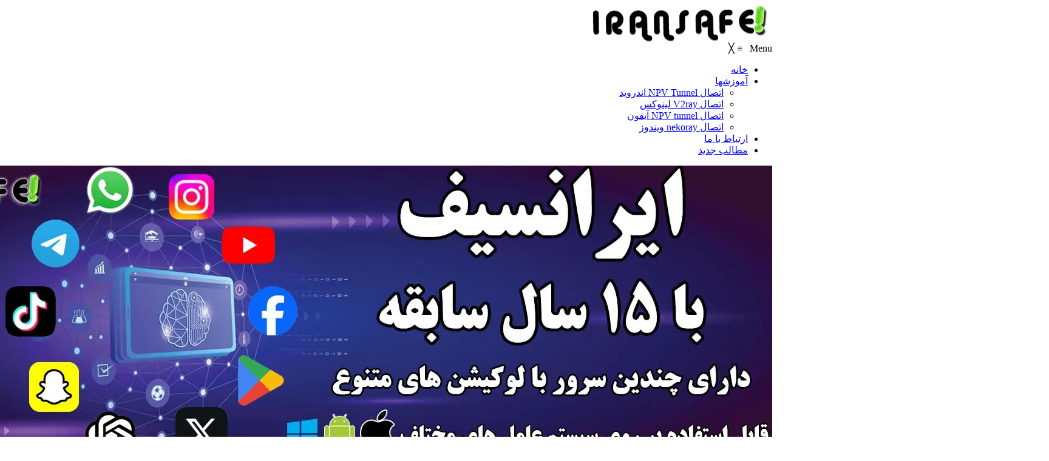

--- FILE ---
content_type: text/html; charset=UTF-8
request_url: https://iransafe.net/
body_size: 21788
content:





<meta name="p:domain_verify" content="9b5c7ad0b2d8747b60c58061cf7e6042"/>
<link rel="icon" type="image/x-icon" href="/favicon.ico">
<link rel="apple-touch-icon-precomposed" sizes="180x180" href="/apple-touch-icon-precomposed.png">
<link rel="apple-touch-icon" sizes="180x180" href="/apple-touch-icon.png">
<link rel="icon" type="image/png" sizes="48x48" href="/favicon48x48.png">
<link rel="icon" type="image/png" sizes="32x32" href="/favicon-32x32.png">
<link rel="icon" type="image/png" sizes="16x16" href="/favicon-16x16.png">
<link rel="manifest" href="/manifest.json">
<link rel="mask-icon" href="/safari-pinned-tab.svg" color="#5bbad5">
<meta name="msapplication-TileColor" content="#da532c">
<meta name="theme-color" content="#1d73be">








<!DOCTYPE html>

<head>

   <html dir="rtl" lang="fa-IR">
   <meta charset="UTF-8">
    <meta name="viewport" content="width=device-width, initial-scale=1">
    <link rel="profile" href="https://gmpg.org/xfn/11">
    <link rel="pingback" href="https://iransafe.net/xmlrpc.php">
	<link href='https://fonts.googleapis.com/css?family=Roboto:100,300,400,700' rel='stylesheet' type='text/css' /><link href='https://fonts.googleapis.com/css?family=Actor:100,300,400,700' rel='stylesheet' type='text/css' />    



    <meta name='robots' content='index, follow, max-image-preview:large, max-snippet:-1, max-video-preview:-1' />
<meta name="robots" content="index, follow" />

	<!-- This site is optimized with the Yoast SEO Premium plugin v23.8 (Yoast SEO v24.3) - https://yoast.com/wordpress/plugins/seo/ -->
	<title>| خرید VPN پرسرعت و قوی | فیلترشکن ویندوز، اندروید و آیفون | Iransafe</title>
	<meta name="description" content="ایرانسیف، ارائه‌دهنده سریع‌ترین و پایدارترین خدمات خرید v2ray و VPN برای دسترسی آزاد به اینترنت | بیش از ۱۰ سال سابقه در ارائه خدمات vpn" />
	<link rel="canonical" href="https://iransafe.net/" />
	<meta property="og:locale" content="fa_IR" />
	<meta property="og:type" content="website" />
	<meta property="og:description" content="نیاز به VPN پرسرعت دارید؟ بهترین V2Ray با آی‌پی ثابت، سرعت بالا و امنیت قوی. خرید آسان و بدون محدودیت از Iransafe" />
	<meta property="og:url" content="https://iransafe.net/" />
	<meta property="og:site_name" content="خرید VPN پرسرعت و قوی | فیلترشکن ویندوز، اندروید و آیفون | Iransafe" />
	<meta property="article:publisher" content="https://fb.com/iransafe" />
	<meta property="article:modified_time" content="2025-09-16T14:23:58+00:00" />
	<meta property="og:image" content="https://iransafe.net/wp-content/uploads/2024/10/Custom-Card_1718882095511.jpg" />
	<meta property="og:image:width" content="1027" />
	<meta property="og:image:height" content="1248" />
	<meta property="og:image:type" content="image/jpeg" />
	<script type="application/ld+json" class="yoast-schema-graph">{"@context":"https://schema.org","@graph":[]}</script>
	<meta name="msvalidate.01" content="BE6617D5F026A2E4D8BB01E4284918BD" />
	<meta name="google-site-verification" content="FBqCtA5GOvcYxNuxjETlYsZ8lQRJxH5jrhOB3qYHF4Q" />
	<meta name="p:domain_verify" content="9b5c7ad0b2d8747b60c58061cf7e6042" />
	<meta name="yandex-verification" content="aba56d343686fee3" />
	<link rel="me" href="https://mastodon.social/@Iransafe" />
	<!-- / Yoast SEO Premium plugin. -->


<link rel='dns-prefetch' href='//client.crisp.chat' />
<link rel='dns-prefetch' href='//www.googletagmanager.com' />
<style id='classic-theme-styles-inline-css' type='text/css'>
/*! This file is auto-generated */
.wp-block-button__link{color:#fff;background-color:#32373c;border-radius:9999px;box-shadow:none;text-decoration:none;padding:calc(.667em + 2px) calc(1.333em + 2px);font-size:1.125em}.wp-block-file__button{background:#32373c;color:#fff;text-decoration:none}
</style>
<style id='global-styles-inline-css' type='text/css'>
:root{--wp--preset--aspect-ratio--square: 1;--wp--preset--aspect-ratio--4-3: 4/3;--wp--preset--aspect-ratio--3-4: 3/4;--wp--preset--aspect-ratio--3-2: 3/2;--wp--preset--aspect-ratio--2-3: 2/3;--wp--preset--aspect-ratio--16-9: 16/9;--wp--preset--aspect-ratio--9-16: 9/16;--wp--preset--color--black: #000000;--wp--preset--color--cyan-bluish-gray: #abb8c3;--wp--preset--color--white: #ffffff;--wp--preset--color--pale-pink: #f78da7;--wp--preset--color--vivid-red: #cf2e2e;--wp--preset--color--luminous-vivid-orange: #ff6900;--wp--preset--color--luminous-vivid-amber: #fcb900;--wp--preset--color--light-green-cyan: #7bdcb5;--wp--preset--color--vivid-green-cyan: #00d084;--wp--preset--color--pale-cyan-blue: #8ed1fc;--wp--preset--color--vivid-cyan-blue: #0693e3;--wp--preset--color--vivid-purple: #9b51e0;--wp--preset--gradient--vivid-cyan-blue-to-vivid-purple: linear-gradient(135deg,rgba(6,147,227,1) 0%,rgb(155,81,224) 100%);--wp--preset--gradient--light-green-cyan-to-vivid-green-cyan: linear-gradient(135deg,rgb(122,220,180) 0%,rgb(0,208,130) 100%);--wp--preset--gradient--luminous-vivid-amber-to-luminous-vivid-orange: linear-gradient(135deg,rgba(252,185,0,1) 0%,rgba(255,105,0,1) 100%);--wp--preset--gradient--luminous-vivid-orange-to-vivid-red: linear-gradient(135deg,rgba(255,105,0,1) 0%,rgb(207,46,46) 100%);--wp--preset--gradient--very-light-gray-to-cyan-bluish-gray: linear-gradient(135deg,rgb(238,238,238) 0%,rgb(169,184,195) 100%);--wp--preset--gradient--cool-to-warm-spectrum: linear-gradient(135deg,rgb(74,234,220) 0%,rgb(151,120,209) 20%,rgb(207,42,186) 40%,rgb(238,44,130) 60%,rgb(251,105,98) 80%,rgb(254,248,76) 100%);--wp--preset--gradient--blush-light-purple: linear-gradient(135deg,rgb(255,206,236) 0%,rgb(152,150,240) 100%);--wp--preset--gradient--blush-bordeaux: linear-gradient(135deg,rgb(254,205,165) 0%,rgb(254,45,45) 50%,rgb(107,0,62) 100%);--wp--preset--gradient--luminous-dusk: linear-gradient(135deg,rgb(255,203,112) 0%,rgb(199,81,192) 50%,rgb(65,88,208) 100%);--wp--preset--gradient--pale-ocean: linear-gradient(135deg,rgb(255,245,203) 0%,rgb(182,227,212) 50%,rgb(51,167,181) 100%);--wp--preset--gradient--electric-grass: linear-gradient(135deg,rgb(202,248,128) 0%,rgb(113,206,126) 100%);--wp--preset--gradient--midnight: linear-gradient(135deg,rgb(2,3,129) 0%,rgb(40,116,252) 100%);--wp--preset--font-size--small: 13px;--wp--preset--font-size--medium: 20px;--wp--preset--font-size--large: 36px;--wp--preset--font-size--x-large: 42px;--wp--preset--spacing--20: 0.44rem;--wp--preset--spacing--30: 0.67rem;--wp--preset--spacing--40: 1rem;--wp--preset--spacing--50: 1.5rem;--wp--preset--spacing--60: 2.25rem;--wp--preset--spacing--70: 3.38rem;--wp--preset--spacing--80: 5.06rem;--wp--preset--shadow--natural: 6px 6px 9px rgba(0, 0, 0, 0.2);--wp--preset--shadow--deep: 12px 12px 50px rgba(0, 0, 0, 0.4);--wp--preset--shadow--sharp: 6px 6px 0px rgba(0, 0, 0, 0.2);--wp--preset--shadow--outlined: 6px 6px 0px -3px rgba(255, 255, 255, 1), 6px 6px rgba(0, 0, 0, 1);--wp--preset--shadow--crisp: 6px 6px 0px rgba(0, 0, 0, 1);}:where(.is-layout-flex){gap: 0.5em;}:where(.is-layout-grid){gap: 0.5em;}body .is-layout-flex{display: flex;}.is-layout-flex{flex-wrap: wrap;align-items: center;}.is-layout-flex > :is(*, div){margin: 0;}body .is-layout-grid{display: grid;}.is-layout-grid > :is(*, div){margin: 0;}:where(.wp-block-columns.is-layout-flex){gap: 2em;}:where(.wp-block-columns.is-layout-grid){gap: 2em;}:where(.wp-block-post-template.is-layout-flex){gap: 1.25em;}:where(.wp-block-post-template.is-layout-grid){gap: 1.25em;}.has-black-color{color: var(--wp--preset--color--black) !important;}.has-cyan-bluish-gray-color{color: var(--wp--preset--color--cyan-bluish-gray) !important;}.has-white-color{color: var(--wp--preset--color--white) !important;}.has-pale-pink-color{color: var(--wp--preset--color--pale-pink) !important;}.has-vivid-red-color{color: var(--wp--preset--color--vivid-red) !important;}.has-luminous-vivid-orange-color{color: var(--wp--preset--color--luminous-vivid-orange) !important;}.has-luminous-vivid-amber-color{color: var(--wp--preset--color--luminous-vivid-amber) !important;}.has-light-green-cyan-color{color: var(--wp--preset--color--light-green-cyan) !important;}.has-vivid-green-cyan-color{color: var(--wp--preset--color--vivid-green-cyan) !important;}.has-pale-cyan-blue-color{color: var(--wp--preset--color--pale-cyan-blue) !important;}.has-vivid-cyan-blue-color{color: var(--wp--preset--color--vivid-cyan-blue) !important;}.has-vivid-purple-color{color: var(--wp--preset--color--vivid-purple) !important;}.has-black-background-color{background-color: var(--wp--preset--color--black) !important;}.has-cyan-bluish-gray-background-color{background-color: var(--wp--preset--color--cyan-bluish-gray) !important;}.has-white-background-color{background-color: var(--wp--preset--color--white) !important;}.has-pale-pink-background-color{background-color: var(--wp--preset--color--pale-pink) !important;}.has-vivid-red-background-color{background-color: var(--wp--preset--color--vivid-red) !important;}.has-luminous-vivid-orange-background-color{background-color: var(--wp--preset--color--luminous-vivid-orange) !important;}.has-luminous-vivid-amber-background-color{background-color: var(--wp--preset--color--luminous-vivid-amber) !important;}.has-light-green-cyan-background-color{background-color: var(--wp--preset--color--light-green-cyan) !important;}.has-vivid-green-cyan-background-color{background-color: var(--wp--preset--color--vivid-green-cyan) !important;}.has-pale-cyan-blue-background-color{background-color: var(--wp--preset--color--pale-cyan-blue) !important;}.has-vivid-cyan-blue-background-color{background-color: var(--wp--preset--color--vivid-cyan-blue) !important;}.has-vivid-purple-background-color{background-color: var(--wp--preset--color--vivid-purple) !important;}.has-black-border-color{border-color: var(--wp--preset--color--black) !important;}.has-cyan-bluish-gray-border-color{border-color: var(--wp--preset--color--cyan-bluish-gray) !important;}.has-white-border-color{border-color: var(--wp--preset--color--white) !important;}.has-pale-pink-border-color{border-color: var(--wp--preset--color--pale-pink) !important;}.has-vivid-red-border-color{border-color: var(--wp--preset--color--vivid-red) !important;}.has-luminous-vivid-orange-border-color{border-color: var(--wp--preset--color--luminous-vivid-orange) !important;}.has-luminous-vivid-amber-border-color{border-color: var(--wp--preset--color--luminous-vivid-amber) !important;}.has-light-green-cyan-border-color{border-color: var(--wp--preset--color--light-green-cyan) !important;}.has-vivid-green-cyan-border-color{border-color: var(--wp--preset--color--vivid-green-cyan) !important;}.has-pale-cyan-blue-border-color{border-color: var(--wp--preset--color--pale-cyan-blue) !important;}.has-vivid-cyan-blue-border-color{border-color: var(--wp--preset--color--vivid-cyan-blue) !important;}.has-vivid-purple-border-color{border-color: var(--wp--preset--color--vivid-purple) !important;}.has-vivid-cyan-blue-to-vivid-purple-gradient-background{background: var(--wp--preset--gradient--vivid-cyan-blue-to-vivid-purple) !important;}.has-light-green-cyan-to-vivid-green-cyan-gradient-background{background: var(--wp--preset--gradient--light-green-cyan-to-vivid-green-cyan) !important;}.has-luminous-vivid-amber-to-luminous-vivid-orange-gradient-background{background: var(--wp--preset--gradient--luminous-vivid-amber-to-luminous-vivid-orange) !important;}.has-luminous-vivid-orange-to-vivid-red-gradient-background{background: var(--wp--preset--gradient--luminous-vivid-orange-to-vivid-red) !important;}.has-very-light-gray-to-cyan-bluish-gray-gradient-background{background: var(--wp--preset--gradient--very-light-gray-to-cyan-bluish-gray) !important;}.has-cool-to-warm-spectrum-gradient-background{background: var(--wp--preset--gradient--cool-to-warm-spectrum) !important;}.has-blush-light-purple-gradient-background{background: var(--wp--preset--gradient--blush-light-purple) !important;}.has-blush-bordeaux-gradient-background{background: var(--wp--preset--gradient--blush-bordeaux) !important;}.has-luminous-dusk-gradient-background{background: var(--wp--preset--gradient--luminous-dusk) !important;}.has-pale-ocean-gradient-background{background: var(--wp--preset--gradient--pale-ocean) !important;}.has-electric-grass-gradient-background{background: var(--wp--preset--gradient--electric-grass) !important;}.has-midnight-gradient-background{background: var(--wp--preset--gradient--midnight) !important;}.has-small-font-size{font-size: var(--wp--preset--font-size--small) !important;}.has-medium-font-size{font-size: var(--wp--preset--font-size--medium) !important;}.has-large-font-size{font-size: var(--wp--preset--font-size--large) !important;}.has-x-large-font-size{font-size: var(--wp--preset--font-size--x-large) !important;}
:where(.wp-block-post-template.is-layout-flex){gap: 1.25em;}:where(.wp-block-post-template.is-layout-grid){gap: 1.25em;}
:where(.wp-block-columns.is-layout-flex){gap: 2em;}:where(.wp-block-columns.is-layout-grid){gap: 2em;}
:root :where(.wp-block-pullquote){font-size: 1.5em;line-height: 1.6;}
</style>
<link rel='stylesheet' id='wpo_min-header-0-css' href='https://iransafe.net/wp-content/cache/wpo-minify/1759304743/assets/wpo-minify-header-0651a2f7.min.css' type='text/css' media='all' />
<script type="43cbbdfc92e68a80a11708e7-text/javascript" src="https://iransafe.net/wp-content/cache/wpo-minify/1759304743/assets/wpo-minify-header-64a72ae5.min.js" id="wpo_min-header-0-js"></script>

<!-- Google tag (gtag.js) snippet added by Site Kit -->
<!-- Google Analytics snippet added by Site Kit -->
<script type="43cbbdfc92e68a80a11708e7-text/javascript" src="https://www.googletagmanager.com/gtag/js?id=GT-MQ7QDLQB" id="google_gtagjs-js" async></script>
<script type="43cbbdfc92e68a80a11708e7-text/javascript" id="google_gtagjs-js-after">
/* <![CDATA[ */
window.dataLayer = window.dataLayer || [];function gtag(){dataLayer.push(arguments);}
gtag("set","linker",{"domains":["iransafe.net"]});
gtag("js", new Date());
gtag("set", "developer_id.dZTNiMT", true);
gtag("config", "GT-MQ7QDLQB");
 window._googlesitekit = window._googlesitekit || {}; window._googlesitekit.throttledEvents = []; window._googlesitekit.gtagEvent = (name, data) => { var key = JSON.stringify( { name, data } ); if ( !! window._googlesitekit.throttledEvents[ key ] ) { return; } window._googlesitekit.throttledEvents[ key ] = true; setTimeout( () => { delete window._googlesitekit.throttledEvents[ key ]; }, 5 ); gtag( "event", name, { ...data, event_source: "site-kit" } ); }; 
/* ]]> */
</script>
<link rel="https://api.w.org/" href="https://iransafe.net/wp-json/" /><link rel="alternate" title="JSON" type="application/json" href="https://iransafe.net/wp-json/wp/v2/pages/197" /><link rel="EditURI" type="application/rsd+xml" title="RSD" href="https://iransafe.net/xmlrpc.php?rsd" />
<link rel="stylesheet" href="https://iransafe.net/wp-content/themes/inhost/rtl.css" type="text/css" media="screen" />
<link rel='shortlink' href='https://iransafe.net/' />
<link rel="alternate" title="oEmbed (JSON)" type="application/json+oembed" href="https://iransafe.net/wp-json/oembed/1.0/embed?url=https%3A%2F%2Firansafe.net%2F" />
<link rel="alternate" title="oEmbed (XML)" type="text/xml+oembed" href="https://iransafe.net/wp-json/oembed/1.0/embed?url=https%3A%2F%2Firansafe.net%2F&#038;format=xml" />
<meta name="generator" content="Site Kit by Google 1.166.0" /><link rel="alternate" hreflang="fa" href="https://iransafe.net/" />

<!-- Google AdSense meta tags added by Site Kit -->
<meta name="google-adsense-platform-account" content="ca-host-pub-2644536267352236">
<meta name="google-adsense-platform-domain" content="sitekit.withgoogle.com">
<!-- End Google AdSense meta tags added by Site Kit -->
<meta name="generator" content="Powered by Visual Composer - drag and drop page builder for WordPress."/>
<!--[if lte IE 9]><link rel="stylesheet" type="text/css" href="https://iransafe.net/wp-content/plugins/js_composer/assets/css/vc_lte_ie9.min.css" media="screen"><![endif]--><!--[if IE  8]><link rel="stylesheet" type="text/css" href="https://iransafe.net/wp-content/plugins/js_composer/assets/css/vc-ie8.min.css" media="screen"><![endif]-->
<!-- Google Tag Manager snippet added by Site Kit -->
<script type="43cbbdfc92e68a80a11708e7-text/javascript">
/* <![CDATA[ */

			( function( w, d, s, l, i ) {
				w[l] = w[l] || [];
				w[l].push( {'gtm.start': new Date().getTime(), event: 'gtm.js'} );
				var f = d.getElementsByTagName( s )[0],
					j = d.createElement( s ), dl = l != 'dataLayer' ? '&l=' + l : '';
				j.async = true;
				j.src = 'https://www.googletagmanager.com/gtm.js?id=' + i + dl;
				f.parentNode.insertBefore( j, f );
			} )( window, document, 'script', 'dataLayer', 'GTM-56N5P8B' );
			
/* ]]> */
</script>

<!-- End Google Tag Manager snippet added by Site Kit -->
<link rel="icon" href="https://iransafe.net/wp-content/uploads/2024/04/cropped-apple-touch-icon-32x32.png" sizes="32x32" />
<link rel="icon" href="https://iransafe.net/wp-content/uploads/2024/04/cropped-apple-touch-icon-192x192.png" sizes="192x192" />
<link rel="apple-touch-icon" href="https://iransafe.net/wp-content/uploads/2024/04/cropped-apple-touch-icon-180x180.png" />
<meta name="msapplication-TileImage" content="https://iransafe.net/wp-content/uploads/2024/04/cropped-apple-touch-icon-270x270.png" />
<style type="text/css" data-type="vc_custom-css">.free-call .contact-mobile {
    font-family: BYekan;
    font-size: 24px;
    font-weight: bold;
}
.free-call .free-call-text {
    font-family: Yekan;
    text-align: right;
    text-transform: uppercase;
    font-size: 14px;
}
.email-top, .mobile-top {
    font-family: BYekan;
    margin-right: 0;
    margin-left: 20px;
    display: inline-block;
}
.info-item.style1 {
    font-family: Yekan;
    text-align: center;
}
.iwh-content {
    font-family: Yekan;
    font-size: 14px;
}
.cta-banner.style4 .cta-desc {
    font-family: Yekan;
    font-size: 14px;
    line-height: 200%;
}
.ibutton-effect1 span {
    font-family: Yekan;
    position: relative;
    display: inline-block;
    -webkit-transition: -webkit-transform 0.3s;
    transition: transform 0.3s;
}
.iwh-title {
    font-size: 30px;
    margin-top: 10px;
    font-weight: bold;
}
.iw-heading.style2 .iwh-sub-title {
    font-family: Yekan;
    color: #fff;
    text-transform: none;
    font-weight: 300;
    font-size: 24px;
}
.iw-heading.style2 .iwh-title {
    font-family: Yekan;
    margin-top: 10px;
    font-size: 36px;
    font-weight: 300;
}
.iw-testimonial-item.layout5 .testi-content {
    font-family: Yekan;
    width: 80%;
    margin-right: auto;
    margin-left: auto;
    font-weight: 300;
    padding: 35px 20px 30px;
    font-size: 24px;
    line-height: 36px;
}
.iw-testimonial-item.layout5 .testi-client-name {
    font-family: Yekan;
    line-height: 24px;
    padding-top: 5px;
}
.iw-testimonial-item.layout5 .testi-client-position {
    font-family: Yekan;
    font-size: 11px;
    line-height: 18px;
}
.iwh-sub-title {
    font-family: Yekan;
    font-size: 16px;
    color: #bdbdbd;
}
.info-item.style2 .info-item-title {
    font-family: Yekan;
    padding: 0;
    margin-top: 0;
}
.info-item.style2 .info-item-title {
    text-align: right;
    font-family: Yekan;
    padding: 0;
    margin-top: 0;
}
.right-column .info-item.style2 .info-item-content {
    margin-right: 0;
    margin-left: 49px;
    text-align: right;
}
#content .wpb_alert p:last-child, #content .wpb_text_column :last-child, #content .wpb_text_column p:last-child, .vc_message_box>p:last-child, .wpb_alert p:last-child, .wpb_text_column :last-child, .wpb_text_column p:last-child {
    font-family: BYekan;
    margin-bottom: 0;
}
* {
    -webkit-box-sizing: border-box;
    -moz-box-sizing: border-box;
    box-sizing: border-box;
    font-family: Yekan;
}
.slider2-item-bg span:first-child {
    font-family: BYekan;
    font-size: 24px;
    top: 25%;
}</style><style type="text/css" data-type="vc_shortcodes-custom-css">.vc_custom_1438015458409{margin-bottom: 0px !important;padding-top: 30px !important;}.vc_custom_1436846871639{margin-bottom: 0px !important;padding-bottom: 50px !important;}.vc_custom_1430981246557{margin-bottom: 0px !important;}</style><noscript><style type="text/css"> .wpb_animate_when_almost_visible { opacity: 1; }</style></noscript>
  
<script src="/cdn-cgi/scripts/7d0fa10a/cloudflare-static/rocket-loader.min.js" data-cf-settings="43cbbdfc92e68a80a11708e7-|49" defer></script></head>

<body id="page-top" class="rtl home page-template page-template-page-templates page-template-home-page page-template-page-templateshome-page-php page page-id-197 page-parent mmm mega_main_menu-2-1-2 wpb-js-composer js-comp-ver-4.12 vc_responsive body-boxed">



<div class="wrapper">

  

     <div class="header header-v4 static-position-menu">
	<div class="header-inner">
		<div class="header-middle">
			<div class="container">
				<div class="row">
					<div class="col-sm-3">
						<div class="header-logo">
							<a href="https://iransafe.net/"><img alt="logo" src="https://iransafe.net/wp-content/uploads/2020/01/logo2.png"/></a>
						</div>
					</div>

					<div class="col-sm-9">
                        					</div>
				</div>
									<div class="quick-access"></div>
							</div>
		</div>
		<div class="header-menu">
			<div class="container">
				<!--Menu desktop-->

<!-- begin "mega_main_menu" -->
<div id="mega_main_menu" class="primary primary_style-flat icons-right first-lvl-align-center first-lvl-separator-smooth direction-horizontal fullwidth-disable pushing_content-disable mobile_minimized-enable dropdowns_trigger-hover dropdowns_animation-anim_5 no-logo no-search no-woo_cart no-buddypress responsive-enable coercive_styles-disable indefinite_location_mode-disable language_direction-ltr version-2-1-2 mega_main mega_main_menu">
	<div class="menu_holder">
	<div class="mmm_fullwidth_container"></div><!-- class="fullwidth_container" -->
		<div class="menu_inner">
			<span class="nav_logo">
				<a class="mobile_toggle">
					<span class="mobile_button">
						Menu &nbsp;
						<span class="symbol_menu">&equiv;</span>
						<span class="symbol_cross">&#x2573;</span>
					</span><!-- class="mobile_button" -->
				</a>
			</span><!-- /class="nav_logo" -->
				<ul id="mega_main_menu_ul" class="mega_main_menu_ul">
<li id="menu-item-4057" class="menu-item menu-item-type-post_type menu-item-object-page menu-item-home current-menu-item page_item page-item-197 current_page_item menu-item-4057 selected active  default_dropdown default_style drop_to_right submenu_default_width columns1">
	<a href="https://iransafe.net/" class="item_link  with_icon" tabindex="1">
		<i class="im-icon-home-9"></i> 
		<span class="link_content">
			<span class="link_text">
				خانه
			</span>
		</span>
	</a>
</li>
<li id="menu-item-4058" class="menu-item menu-item-type-custom menu-item-object-custom menu-item-has-children menu-item-4058 default_dropdown default_style drop_to_right submenu_default_width columns1">
	<a href="#" class="item_link  with_icon" tabindex="2">
		<i class="im-icon-book"></i> 
		<span class="link_content">
			<span class="link_text">
				آموزشها
			</span>
		</span>
	</a>
	<ul class="mega_dropdown">
	<li id="menu-item-8561" class="menu-item menu-item-type-post_type menu-item-object-page menu-item-8561 default_dropdown default_style drop_to_right submenu_default_width columns1">
		<a href="https://iransafe.net/%d8%a2%d9%85%d9%88%d8%b2%d8%b4-%d8%a7%d8%aa%d8%b5%d8%a7%d9%84-npv-tunnel-%d8%a7%d9%86%d8%af%d8%b1%d9%88%db%8c%d8%af/" class="item_link  disable_icon" tabindex="3">
			<i class=""></i> 
			<span class="link_content">
				<span class="link_text">
					اتصال NPV Tunnel اندروید
				</span>
			</span>
		</a>
	</li>
	<li id="menu-item-11377" class="menu-item menu-item-type-custom menu-item-object-custom menu-item-11377 default_dropdown default_style drop_to_right submenu_default_width columns1">
		<a href="https://iransafe.net/آموزش-کامل-نصب-و-استفاده-از-v2ray-در-لینوکس-دسکتاپ-qv2ray-و-v2raya/" class="item_link  disable_icon" tabindex="4">
			<i class=""></i> 
			<span class="link_content">
				<span class="link_text">
					اتصال V2ray لینوکس
				</span>
			</span>
		</a>
	</li>
	<li id="menu-item-7429" class="menu-item menu-item-type-post_type menu-item-object-page menu-item-7429 default_dropdown default_style drop_to_right submenu_default_width columns1">
		<a href="https://iransafe.net/%d8%a2%d9%85%d9%88%d8%b2%d8%b4-%d8%a7%d8%aa%d8%b5%d8%a7%d9%84-v2ray-%d8%af%d8%b1-%d8%a2%db%8c%d9%81%d9%88%d9%86/" class="item_link  disable_icon" tabindex="5">
			<i class=""></i> 
			<span class="link_content">
				<span class="link_text">
					اتصال NPV tunnel آیفون
				</span>
			</span>
		</a>
	</li>
	<li id="menu-item-8573" class="menu-item menu-item-type-post_type menu-item-object-page menu-item-8573 default_dropdown default_style drop_to_right submenu_default_width columns1">
		<a href="https://iransafe.net/%d8%a2%d9%85%d9%88%d8%b2%d8%b4-%d8%a7%d8%aa%d8%b5%d8%a7%d9%84-nekoray-%d9%88%db%8c%d9%86%d8%af%d9%88%d8%b2/" class="item_link  disable_icon" tabindex="6">
			<i class=""></i> 
			<span class="link_content">
				<span class="link_text">
					اتصال nekoray ویندوز
				</span>
			</span>
		</a>
	</li>
	</ul><!-- /.mega_dropdown -->
</li>
<li id="menu-item-4248" class="menu-item menu-item-type-custom menu-item-object-custom menu-item-4248 default_dropdown default_style drop_to_right submenu_default_width columns1">
	<a href="/contact-us/" class="item_link  with_icon" tabindex="7">
		<i class="im-icon-contact-add-2"></i> 
		<span class="link_content">
			<span class="link_text">
				ارتباط با ما
			</span>
		</span>
	</a>
</li>
<li id="menu-item-9185" class="menu-item menu-item-type-custom menu-item-object-custom menu-item-9185 default_dropdown default_style drop_to_right submenu_default_width columns1">
	<a href="https://iransafe.net/blog" class="item_link  with_icon" tabindex="8">
		<i class="im-icon-blogger-2"></i> 
		<span class="link_content">
			<span class="link_text">
				مطالب جدید
			</span>
		</span>
	</a>
</li></ul>
		</div><!-- /class="menu_inner" -->
	</div><!-- /class="menu_holder" -->
</div><!-- /id="mega_main_menu" -->			</div>
		</div>
	</div>
</div>
<div class="content-wrapper">
<!--End Header-->



<a href="https://t.me/iransafe" target="_blank">
    <img src="/iransafe.webp"
         alt="&#1582;&#1585;&#1740;&#1583; VPN &#1608; V2Ray &#1575;&#1586; &#1604;&#1608;&#1705;&#1740;&#1588;&#1606;&#8204;&#1607;&#1575;&#1740; &#1605;&#1582;&#1578;&#1604;&#1601;: &#1601;&#1606;&#1604;&#1575;&#1606;&#1583;&#1548; &#1578;&#1585;&#1705;&#1740;&#1607;&#1548; &#1607;&#1604;&#1606;&#1583;. &#1575;&#1578;&#1589;&#1575;&#1604; &#1587;&#1585;&#1740;&#1593; &#1608; &#1575;&#1605;&#1606; &#1576;&#1575; &#1578;&#1585;&#1575;&#1601;&#1740;&#1705; &#1605;&#1581;&#1583;&#1608;&#1583; &#1608; &#1606;&#1575;&#1605;&#1581;&#1583;&#1608;&#1583; Iransafe.net"
         fetchpriority="high"
         decoding="async"
         width="1500"
         height="500" />
</a>

<div class="contents-main" id="contents-main">
<div class="container">
    <div class="row">
        <div class="col-sm-12 col-xs-12">
                            
<style>



@media (max-width: 600px) {
  .single-post h1.entry-title,
  .single h1.entry-title {
    font-size: 20px;
    line-height: 1.7 !important;
    margin-bottom: 12px !important;
  }
}


.single h1,
.page h1 {
  font-size: 24px;
  font-weight: 700;
}

.single .entry-content h2,
.page .entry-content h2 {
  font-size: 22px !important;
  font-weight: 700;
  line-height: 1.5;
}



</style>

<h1>
</h1>

<p id="breadcrumbs"><span><span class="breadcrumb_last" aria-current="page">&#8962;</span></span></p>

<article id="post-197" class="post-197 page type-page status-publish hentry">
    		


	<div class="entry-content">

		




<!DOCTYPE html>
<html lang="fa">
<head>
  <link rel="stylesheet" href="https://cdnjs.cloudflare.com/ajax/libs/font-awesome/6.4.0/css/all.min.css">
  
<link href="https://fonts.googleapis.com/css2?family=Orbitron:wght@700;900&#038;display=swap" rel="stylesheet">

<style>
.v2ray-badge {
text-shadow: 2px 2px 4px #000000;
  display: inline-flex;
  align-items: center;
  justify-content: center;
  background: linear-gradient(135deg, #1976D2, #1565C0);
  color: #fff;
  font-family: 'Orbitron', sans-serif; /* فونت خاص انگلیسی */
  font-weight: 900; /* توپرترین حالت */
  border-radius: 15px;
  padding: 6px 16px;
  gap: 8px;
  user-select: none;
  

 

  box-shadow: 
    ۰ ۴px 10px rgba(0,0,0,0.4),
    inset 0 2px 4px rgba(255,255,255,0.25);
  transition: all 0.25s ease-in-out;
}

.v2ray-badge:hover {
  box-shadow: 
    ۰ ۶px 14px rgba(0,0,0,0.55),
    inset 0 3px 5px rgba(255,255,255,0.3);
  transform: scale(1.05);
}

/* 📱 موبایل */
@media (max-width: 600px) {
  .v2ray-badge {
    font-size: 20px;
    padding: 5px 12px;
  }
}

/* 📟 تبلت */
@media (min-width: 601px) and (max-width: 1024px) {
  .v2ray-badge {
    font-size: 23px;
    padding: 6px 14px;
  }
}

/* 💻 دسکتاپ */
@media (min-width: 1025px) {
  .v2ray-badge {
    font-size: 25px;
    padding: 6px 14px;
  }
}
</style>





<style>
.button-buy {
  margin-top: 4px;
  font-weight: 800;
  font-size: 20px; /* پیش‌فرض دسکتاپ */
  display: inline-flex;
  align-items: center;
  justify-content: center;
  gap: 8px;
  background: linear-gradient(135deg, #1976D2, #1977D4);
  color: #fff;
  text-shadow: 1px 1px 2px rgba(0,0,0,0.3);
  padding: 10px 22px;
  border-radius: 20px;
  text-decoration: none;
  box-shadow: 0 6px 15px rgba(25, 118, 210, 0.25);
  transition: all 0.3s ease;
  direction: rtl;
  outline: none;
  -webkit-appearance: none;
  -moz-appearance: none;
  appearance: none;
}

/* هاور */
.button-buy:hover {
  color: #FFD700;
  background: linear-gradient(135deg, #125aa9, #1e88e5);
  text-shadow: 1px 1px 2px rgba(0,0,0,0.6);
  box-shadow: 0 8px 20px rgba(18, 90, 169, 0.3);
  transform: translateY(-2px) scale(1.02);
}

/* کلیک */
.button-buy:active {
  background: linear-gradient(135deg, #155a9c, #1976D2);
  color: #fff;
  text-shadow: 1px 1px 2px rgba(0,0,0,0.5);
  transform: scale(0.97);
  box-shadow: 0 4px 10px rgba(0, 0, 0, 0.2);
}

/* 📱 موبایل */
@media (max-width: 600px) {
  .button-buy {
    font-size: 16px;
    padding: 8px 16px;
    border-radius: 16px;
  }
}

/* 📟 تبلت */
@media (min-width: 601px) and (max-width: 1024px) {
  .button-buy {
    font-size: 18px;
    padding: 9px 20px;
    border-radius: 18px;
  }
}

/* 💻 دسکتاپ */
@media (min-width: 1025px) {
  .button-buy {
    font-size: 20px;
    padding: 10px 22px;
    border-radius: 20px;
  }
}
</style>



 <script type="application/ld+json">
{
  "@context": "https://schema.org",
  "@type": "Product",
  "name": "Iransafe VPN و V2Ray",
  "image": "https://iransafe.net/iransafe.jpg",
  "description": "خرید VPN و V2Ray از لوکیشن‌های مختلف: فنلاند، ترکیه، هلند. اتصال سریع و امن با ترافیک محدود و نامحدود.",
  "brand": {
    "@type": "Brand",
    "name": "Iransafe VPN",
    "url": "https://iransafe.net"
  },
  "offers": [
    {
      "@type": "Offer",
      "name": "V2Ray یک‌ماهه - ۱۰۰ گیگ",
      "price": "110000",
      "priceCurrency": "IRR",
      "priceValidUntil": "2026-12-31",
      "itemCondition": "https://schema.org/NewCondition",
      "availability": "https://schema.org/InStock",
      "url": "https://iransafe.net/buy/?price=1",
      "seller": { "@type": "Organization", "name": "Iransafe VPN" },
      "areaServed": { "@type": "Country", "name": "Finland" }
    },
    {
      "@type": "Offer",
      "name": "V2Ray سه‌ماهه - ۳۰۰ گیگ",
      "price": "260000",
      "priceCurrency": "IRR",
      "priceValidUntil": "2026-12-31",
      "itemCondition": "https://schema.org/NewCondition",
      "availability": "https://schema.org/InStock",
      "url": "https://iransafe.net/buy/?price=4",
      "seller": { "@type": "Organization", "name": "Iransafe VPN" },
      "areaServed": { "@type": "Country", "name": "Turkey" }
    },
    {
      "@type": "Offer",
      "name": "V2Ray یک‌ماهه - نامحدود",
      "price": "160000",
      "priceCurrency": "IRR",
      "priceValidUntil": "2026-12-31",
      "itemCondition": "https://schema.org/NewCondition",
      "availability": "https://schema.org/InStock",
      "url": "https://iransafe.net/buy/?price=2",
      "seller": { "@type": "Organization", "name": "Iransafe VPN" },
      "areaServed": { "@type": "Country", "name": "Netherlands" }
    },
    {
      "@type": "Offer",
      "name": "V2Ray سه‌ماهه - نامحدود",
      "price": "360000",
      "priceCurrency": "IRR",
      "priceValidUntil": "2026-12-31",
      "itemCondition": "https://schema.org/NewCondition",
      "availability": "https://schema.org/InStock",
      "url": "https://iransafe.net/buy/?price=3",
      "seller": { "@type": "Organization", "name": "Iransafe VPN" },
      "areaServed": { "@type": "Country", "name": "Turkey" }
    }
  ]
}
</script>




    <meta charset="UTF-8">
    <meta name="viewport" content="width=device-width, initial-scale=1.0">
</head>
<body>

<script type="43cbbdfc92e68a80a11708e7-text/javascript">
    let maxAttempts = 5;  // کاهش تعداد تلاش‌ها برای افزایش کارایی
    let retryDelay = [1000, 2000, 3000, 5000]; // تأخیرهای پویا برای بهینه‌سازی سرعت

    function isCrispLoaded() {
        return window.$crisp && document.querySelector("#crisp-chatbox");
    }

    function loadCrisp() {
        return new Promise((resolve, reject) => {
            if (document.getElementById("crisp-script")) {
                return resolve();
            }
            let script = document.createElement("script");
            script.id = "crisp-script";
            script.src = "https://client.crisp.chat/l.js";
            script.async = true;
            script.defer = true;
            script.onload = resolve;
            script.onerror = reject;
            document.head.appendChild(script);
        });
    }

    function retryLoadCrisp(attempt = 1) {
        if (attempt > maxAttempts) {
            console.error("Crisp failed to load after maximum attempts");
            return;
        }

        setTimeout(() => {
            if (!isCrispLoaded()) {
                console.log(`Retrying Crisp load (attempt ${attempt})`);
                loadCrisp().catch(() => retryLoadCrisp(attempt + 1));
            }
        }, retryDelay[Math.min(attempt - 1, retryDelay.length - 1)]);
    }

    function initCrisp() {
        if (!isCrispLoaded()) {
            loadCrisp().catch(() => retryLoadCrisp());
        }
    }

    if ("requestIdleCallback" in window) {
        requestIdleCallback(initCrisp, { timeout: 2000 });
    } else {
        window.addEventListener("load", initCrisp);
    }
</script>

<script defer src="https://static.cloudflareinsights.com/beacon.min.js/vcd15cbe7772f49c399c6a5babf22c1241717689176015" integrity="sha512-ZpsOmlRQV6y907TI0dKBHq9Md29nnaEIPlkf84rnaERnq6zvWvPUqr2ft8M1aS28oN72PdrCzSjY4U6VaAw1EQ==" data-cf-beacon='{"version":"2024.11.0","token":"02a996e2180940abbd0e4cacab90dc5b","r":1,"server_timing":{"name":{"cfCacheStatus":true,"cfEdge":true,"cfExtPri":true,"cfL4":true,"cfOrigin":true,"cfSpeedBrain":true},"location_startswith":null}}' crossorigin="anonymous"></script>
</body>
</html>





<!DOCTYPE html>
<html lang="fa">
<head>
  <meta charset="UTF-8">
  <meta name="viewport" content="width=device-width, initial-scale=1.0">
  <style>

.highlight2 {
  background-color: #000000 !important;
  padding: 5px !important;
  border-radius: 3px !important;
  font-size: 36px !important;
  color: #ffffff !important;
  position: relative !important;
  top: -8px !important;
}

.highlight3 {
  background-color: #000000 !important;
  padding: 5px !important;
  border-radius: 3px !important;
  font-size: 35px !important;
  color: #ffffff !important;
  position: relative !important;
  top: -8px !important;
}

    .date-box {
text-shadow: 2px 2px 6px rgba(0,0,0,0.3);
      display: flex;
      align-items: center;
      justify-content: center;
      background-color: #1D73BE;
      color: #ffffff;
      border: 1px solid #000000;
      padding: 15px 20px;
      border-radius: 6px;
      font-size: 17px;
      font-weight: bold;
      text-align: center;
      box-shadow: 0 4px 8px rgba(0, 0, 0, 0.1);
      max-width: 600px;
      width: 90%;
      margin: 20px auto;
      position: relative;
      white-space: nowrap;
      overflow: hidden;
      text-overflow: ellipsis;
    }

    .close-btn {
      position: absolute;
      top: -5px;
      right: -5px;
      background: transparent;
      border: none;
      font-size: 24px;
      color: #ffffff;
      cursor: pointer;
    }

    .close-btn:hover {
      color: #FF4C4C; /* تغییر رنگ هنگام هاور */
    }

    #loading {
      font-size: 24px;
      color: #ffffff;
      display: none;
    }

    @media (min-width: 1200px) {
      .date-box {
        font-size: 18px; 
        padding: 10px 15px; 
        max-width: 500px; 
      }
    }
  </style>
</head>
<body>
  <div class="date-box" id="date-box">
    <p id="message">لطفاً صبر کنید&#8230;</p>
    <button class="close-btn" id="close-btn">×</button>
  </div>
  <div id="loading">در حال بارگذاری&#8230;</div>
  <script src="https://cdn.jsdelivr.net/npm/jalali-moment@3.3.11/dist/jalali-moment.browser.js" type="43cbbdfc92e68a80a11708e7-text/javascript"></script>
  <script type="43cbbdfc92e68a80a11708e7-text/javascript">
    function numberToPersian(number) {
      const persianDigits = ['۰', '۱', '۲', '۳', '۴', '۵', '۶', '۷', '۸', '۹'];
      return number.toString().split('').map(digit => persianDigits[parseInt(digit)]).join('');
    }

    function getJalaliDate() {
      var gregorianDate = moment();
      var jalaliDate = gregorianDate.locale('fa').format('D MMMM YYYY');
      return jalaliDate.replace(/\d+/g, match => numberToPersian(match));
    }

    function updateDate() {
      document.getElementById('loading').style.display = 'none';
      var jalaliDatePersian = getJalaliDate();
      document.getElementById('message').innerText = " تاریخ آخرین به‌ روزرسانی سرویسها:  " + jalaliDatePersian;
    }

    document.getElementById('close-btn').addEventListener('click', () => {
      document.getElementById('date-box').style.display = 'none';
    });

    window.onload = function() {
      document.getElementById('loading').style.display = 'block';
      updateDate();
    };

    setInterval(updateDate, 86400000);
  </script>
</body>
</html>
  
<div class="vc_row wpb_row vc_row-fluid light-bg vc_custom_1438015458409" style="margin-left:0;margin-right:0;background-size:100% auto"><div class="container"><div class="row"><div class="wpb_column vc_column_container vc_col-sm-12"><div class="vc_column-inner "><div class="wpb_wrapper"><div class="info-item  style1"><div class="info-item-content"><div class="info-item-desc"></div></div></div><div class="vc_row wpb_row vc_inner vc_row-fluid"><div class="wpb_column vc_column_container vc_col-sm-4"><div class="vc_column-inner "><div class="wpb_wrapper">
<span style=" text-shadow: 2px 2px 6px rgba(0,0,0,0.3); font-weight: bold; color: #000000;">
<div class="info-item  style1"><div class="icon"><i style="font-size:50px" class="theme-color fa fa-server"></i></div><div class="info-item-content"><h4 class="info-item-title"><b>سرور های اختصاصی</b></h4><div class="info-item-desc"><b><span style="font-size: 12pt;">تمامی سرورهای VPN ایرانسیف اختصاصی و با IP ثابت ارائه می‌شوند. این ویژگی باعث امنیت بیشتر، ثبات اتصال و جلوگیری از قطعی‌های ناگهانی خواهد شد.</b></p>
<p></div></div></div></div></div></div><div class="wpb_column vc_column_container vc_col-sm-4"><div class="vc_column-inner "><div class="wpb_wrapper">
<span style=" text-shadow: 2px 2px 6px rgba(0,0,0,0.3); font-weight: bold; color: #000000;">
<div class="info-item  style1"><div class="icon"><i style="font-size:50px" class="theme-color fa fa-support"></i></div><div class="info-item-content"><h4 class="info-item-title"><b>پشتیبانی فنی</b></h4><div class="info-item-desc"><span style="font-size: 12pt;"><b>پشتیبانی فنی
شما می‌توانید در هر ساعت شبانه‌روز،
از طریق تلگرام، واتس‌اپ،
یا فرم تماس، سوالات و مشکلات خود را مطرح کنید.</b><br />
<br/>
</div></div></div></div></div></div>
<br>
<span style=" text-shadow: 2px 2px 6px rgba(0,0,0,0.3); font-weight: bold; color: #000000;    ">
<span style=" display:block;margin-right: 0px;">
<div class="wpb_column vc_column_container vc_col-sm-4"><div class="vc_column-inner "><div class="wpb_wrapper"><div class="info-item  style1"><div class="icon"><i style="font-size:50px" class="theme-color iwf-speed"></i></div><div class="info-item-content"><h4 class="info-item-title"><b><br>وبگردی آزاد و پرسرعت </h4><div class="info-item-desc"><span style="font-size: 12pt;"><b>با سرورهای پرسرعت ایرانسیف، وبگردی بدون محدودیت را تجربه کنید؛ اینترنتی پایدار و سریع، بدون افت کیفیت و تاخیر.
 </b>
</span>


</div></div></div>




</div></div></div></div><div class="iw-heading  style1  center-text"><div class="iwh-sub-title"></p>


<p></div><h3 class="iwh-title" ></h3><p class="iwh-content">
</p></div></div></div></div>


<!-- بخش مقصد با ID خاص -->





</div></div></div><div class="vc_row wpb_row vc_row-fluid light-bg vc_custom_1436846871639" style="margin-left:0;margin-right:0;background-size:100% auto"><div class="container"><div class="row">

<div class="wpb_column vc_column_container vc_col-sm-6 vc_col-lg-3 vc_col-md-6 vc_col-xs-12"><div class="vc_column-inner "><div class="wpb_wrapper">





                    <div class="pricebox  style1 no-price">
                        <div class="pricebox-header">
                            <div class="pricebox-header-content theme-bg">
                                <div class="pricebox-icon">
                                    <i style="font-size:35px" class="theme-color fa fa-shield"></i>                                </div>
                                <h3 class="pricebox-title"><span style=' font-size:35px; font-weight:bold; text-shadow: 2px 2px 4px #000;'>یک ماهه</span></h3>

                                <div class="pricebox-edge"></div>
                            </div>
                            <div class="pricebox-shadow theme-bg"></div>
                        </div>
                        <div class="pricebox-body">
                            <div class="pricebox-body-content">
                                                                                                <div
                                    class="pricebox-description">
<style>
    .highlight2 {
        position: relative;
        display: inline-block;
font-size: 25px;
    }

    .highlight2::after {
        content: "";
        position: absolute;
        left: 0;
        right: 0;
        top: 50%; /* خط در وسط متن */
        height: 2px; /* ضخامت خط */
        background-color: red; /* رنگ خط */
        z-index: -1; /* خط پشت متن */
        transform: skewX(-15deg); /* ایجاد انحنا در خط */
    }
</style>



<div style="text-align: center;">
  <div style="height:-30px;">
    <span id="1price-box" style="cursor:pointer; font-size:47px; margin-top:-10px; font-weight:900; color:#fff; background:#1976D2; display:inline-block; padding:10px 24px; border-radius:10px; box-shadow:0 6px 15px rgba(0, 0, 0, 0.3); position:relative; overflow:hidden; transition: transform 0.3s ease;">
      <span style="text-shadow: 0 0 6px #000000;">۱۱۰۰۰۰</span>
      <span style="font-size:19px; font-weight:bold; text-shadow: 0 0 4px #000000;">تومان</span>
    </span>
  </div>
</div>

<style>
/* وقتی موس روش یا کلیک نگه داشتی زوم بشه */
#price-box:hover,
#price-box:active {
  transform: scale(1.3);
}
</style>


<div style="height:8px;"></div>
<span class="v2ray-badge">
  <span style="; margin-left: 6px; line-height: 1;"> <i class="fas fa-rocket" style="
  
  color: #ffffff;

  filter: drop-shadow(0 0 6px rgba(244, 67, 54, 0.9)); /* قرمز پررنگ */
  margin-left: 5px;
"></i></span>
  V2Ray
</span>












<!-- آیکون‌ها به‌صورت افقی و جمع‌و‌جور -->
<hr style="border:0;height:2px;background:#007bff; 0;border-radius:2px; margin-top: 4px;">
<p style="text-align: center; margin-top: -20px;">


<!-- لود فونت آوسام -->


<span style="color: #000000; font-size: 17px; font-weight: bold;  text-shadow: 1px 1px 2px rgba(0,0,0,0.2);">سازگار با همه سیستم عامل ها</span>
<!-- آیکون‌ها به‌صورت افقی و جمع‌و‌جور -->

<style>
.platforms {
  display: flex;
  justify-content: center;
  align-items: center;
  flex-wrap: wrap;   /* اجازه خط بعدی */
  gap: -10px;         /* فاصله بین آیکون‌ها */
  margin: 20px 0;
}

.platforms img {
  width: 44px;       /* اندازه ثابت دسکتاپ */
  max-width: 100%;   /* اجازه نده از کادر بزنه بیرون */
  height: auto;
  object-fit: contain;
  border-radius: 12px;
  background: transparent;
  padding: 6px;
  transition: transform 0.25s ease, box-shadow 0.25s ease;
}

.platforms img:hover {
  transform: scale(1.08);
}

/* 📱 تبلت */
@media (max-width: 768px) {
  .platforms {
    gap: 10px; /* فاصله کمتر */
  }
  .platforms img {
    width: 45px;
    padding: 5px;
  }
}

/* 📱 موبایل */
@media (max-width: 480px) {
  .platforms {
    gap: 8px; /* فاصله حتی کمتر */
  }
  .platforms img {
    width: 44px;
    padding: 4px;
    border-radius: 8px;
  }
}
</style>
<p style="margin-top: -20px;">
<div class="platforms">
  <img decoding="async" src="https://iransafe.net/logo/v2ray-windows.svg" alt="ویندوز">
  <img decoding="async" src="https://iransafe.net/logo/v2ray-linux.svg" alt="لینوکس"> 
  <img decoding="async" src="https://iransafe.net/logo/v2ray-android.svg" alt="اندروید">
  <img decoding="async" src="https://iransafe.net/logo/v2ray-apple.svg" alt="آیفون">
</div>
  
<hr style="border:0;height:2px;background:#007bff;margin-top:-20px; border-radius:2px;">
<div style="display: flex; justify-content: center; align-items: center; gap: 30px;">

  <!-- عدد وسط -->
  

  <!-- ترافیک عمودی + سیگنال -->
  <div style="display: flex; flex-direction: column; align-items: center; gap:5px;">
    <span style="font-size:29px; font-weight 900; color:#fff; background:#007bff; font-weight: bold; padding:8px 12px; border-radius:6px; text-shadow: 2px 2px 4px #000000; margin-top:-17px;">
      ترافیک
    </span>
    <div style="display: flex; justify-content: center; align-items: center; gap: 10px;">
  <!-- آیکون سیگنال قرینه -->
  <i class="fas fa-signal" style="color:#000000; font-size:32px; transform: scaleX(-1);"></i>

  <!-- متن ۱۰۰ گیگابایت -->
  <span style="font-size:33px; font-weight:bold; color:#000; text-shadow: 1px 1px 2px rgba(0,0,0,0.2);">
    ۱۰۰ گیگابایت
  </span>

  

</div>
  </div>

</div>


<hr style="border:0;height:2px;background:#007bff;margin:6px 0;border-radius:2px;">
<span style="color:#000;">
  <div style="margin-top:-8px; display:flex; flex-direction:column; align-items:center; font-size:19px; color:#000; font-weight:bold; line-height:1.8; text-align:center; width:100%;">

    <div style="text-shadow:1px 1px 2px rgba(0,0,0,0.2); font-size:25px;">
      <i class="fas fa-map-marker-alt" style="margin-left:6px; font-size:25px; margin-top:10px;"></i> IP ثابت
    </div>

    <!-- میله جداکننده تمام عرض -->
    <span style="display:block; width:100%; height:2px; background:#007bff; border-radius:2px; margin:6px 0; margin-top:-6px;"></span>

    <div style="text-shadow:1px 1px 2px rgba(0,0,0,0.2); margin-top:-4px;">
      <i class="fas fa-server" style="margin-left:6px; "></i> سرورهای اختصاصی
    </div>

    <!-- میله جداکننده تمام عرض -->
    <span style="display:block; width:100%; height:2px; background:#007bff; border-radius:2px; margin:6px 0; margin-top:-3px;"></span>

    <div style="text-shadow:1px 1px 2px rgba(0,0,0,0.2); margin-top:-8px;">
      <i class="fas fa-users" style="margin-left:6px;"></i> اتصال همزمان دو کاربر
    </div>
    <!-- میله جداکننده تمام عرض -->
    <span style="display:block; width:100%; height:2px; background:#007bff; border-radius:2px; margin:6px 0;"></span>

    

    <!-- پرچم‌ها با میله‌ی بین‌شان -->

    <div style="margin-top:-10px; display:flex; justify-content:center; align-items:center; gap:8px; ">
    
      <img decoding="async" src="/img/turkey-flag-icon.png" alt="سرور V2Ray ترکیه" width="32" height="32">

      <span style="display:inline-block; width:2px; height:24px; background:#007bff; border-radius:2px;"></span>

      <img decoding="async" src="/img/finland-flag-icon.png" alt="سرور V2Ray فنلاند" width="32" height="32">

      <span style="display:inline-block; width:2px; height:24px; background:#007bff; border-radius:2px;"></span>

      <img decoding="async" src="https://iransafe.net/wp-content/uploads/2025/07/NL-Netherlands-Flag-icon.png" alt="سرور V2Ray هلند" width="32" height="32">
    </div>

  </div>
</span>

  

<!-- Font Awesome CDN (اگر از قبل لود نشده) -->


<hr style="border:0;height:2px;background:#007bff;margin:6px 0;border-radius:2px; margin-top:-3px; ">
<a href="https://iransafe.net/buy/?price=3"  class="button-buy" target="_blank" >
  خرید
  <i class="fas fa-shopping-cart"></i>

</a>


</div>

                                
                            </div>
                            <div class="pricebox-shadow"></div>
                        </div>
                    </div>
                    </div></div></div><div class="wpb_column vc_column_container vc_col-sm-6 vc_col-lg-3 vc_col-md-6 vc_col-xs-12"><div class="vc_column-inner "><div class="wpb_wrapper">                    <div class="pricebox  style1 no-price">
                        <div class="pricebox-header">
                            <div class="pricebox-header-content theme-bg">
                                <div class="pricebox-icon">
                                    <i style="font-size:35px" class="theme-color fa fa-shield"></i>                                </div>
                                <h3 class="pricebox-title"><span style=' font-size:35px; font-weight:bold; text-shadow: 2px 2px 4px #000;'>سه ماهه</span></h3>

                                <div class="pricebox-edge"></div>
                            </div>
                            <div class="pricebox-shadow theme-bg"></div>
                        </div>
                        <div class="pricebox-body">
                            <div class="pricebox-body-content">
                                                                                                <div
                                    class="pricebox-description"></p>
<div style="text-align: center;">
  <div style="height:-30px;">
    <span id="1price-box" style="cursor:pointer; margin-top:-20px; font-size:45px; font-weight:900; color:#fff; background:#1976D2; display:inline-block; padding:10px 24px; border-radius:10px; box-shadow:0 6px 15px rgba(0, 0, 0, 0.3); position:relative; overflow:hidden; transition: transform 0.3s ease;">
      <span style="text-shadow: 0 0 6px #000000;">۲۶۰۰۰۰</span>
      <span style="font-size:19px; font-weight:bold; text-shadow: 0 0 4px #000000;">تومان</span>
    </span>
  </div>
</div>

<style>
/* وقتی کلیک شد زوم کن */
#price-box:active {
  transform: scale(1.3);
}
</style>
<div style="height:8px;"></div>

<span class="v2ray-badge">
  <span style=" margin-left: 6px; line-height: 1;"><i class="fas fa-rocket" style="
  
  color: #ffffff;
  filter: drop-shadow(0 0 6px rgba(244, 67, 54, 0.9)); /* قرمز پررنگ */
  margin-left: 5px;
"></i></span>
  V2Ray
</span>



<hr style="border:0;height:2px;background:#007bff; 0;border-radius:2px; margin-top: 4px;">
<p style="text-align: center; margin-top:-20px;">


<!-- لود فونت آوسام -->


<span style="color: #000000; font-size: 17px; font-weight: bold;  text-shadow: 1px 1px 2px rgba(0,0,0,0.2); ">سازگار با همه سیستم عامل ها</span>
<p style="margin-top: -20px;">
<div class="platforms"  >
  <img decoding="async" src="https://iransafe.net/logo/v2ray-windows.svg" alt="ویندوز">
  <img decoding="async" src="https://iransafe.net/logo/v2ray-linux.svg" alt="لینوکس"> 
  <img decoding="async" src="https://iransafe.net/logo/v2ray-android.svg" alt="اندروید">
  <img decoding="async" src="https://iransafe.net/logo/v2ray-apple.svg" alt="آیفون">
</div>
<hr style="border:0;height:2px;background:#007bff;margin-top:-17px; 0;border-radius:2px;">
<div style="display: flex; justify-content: center; align-items: center; gap: 30px;">

  <!-- عدد وسط -->
  

  <!-- ترافیک عمودی + سیگنال -->
  <div style="display: flex; flex-direction: column; align-items: center; gap:5px;">
    <span style="font-size:29px; font-weight:900; color:#fff; background:#007bff; padding:8px 12px; border-radius:6px; text-shadow: 2px 2px 4px #000000; margin-top:-17px;">
      ترافیک
    </span>
    <div style="display: flex; justify-content: center; align-items: center; gap: 10px;">

  <!-- آیکون سیگنال قرینه -->
  <i class="fas fa-signal" style="color:#000000; font-size:32px; transform: scaleX(-1);"></i>
  <!-- متن ۳۰۰ گیگابایت -->
  <span style="font-size:31px; font-weight:bold; color:#000; text-shadow: 1px 1px 2px rgba(0,0,0,0.2);">
    ۳۰۰ گیگابایت
  </span>



</div>
  </div>

</div>
<hr style="border:0;height:2px;background:#007bff;margin:6px 0;border-radius:2px;">
<span style="color:#000;">
  <div style="margin-top:-8px; display:flex; flex-direction:column; align-items:center; font-size:19px; color:#000; font-weight:bold; line-height:1.8; text-align:center; width:100%;">

    <div style="text-shadow:1px 1px 2px rgba(0,0,0,0.2); font-size:25px;">
      <i class="fas fa-map-marker-alt" style="margin-left:6px; font-size:25px; margin-top:10px;"></i> IP ثابت
    </div>

    <!-- میله جداکننده تمام عرض -->
    <span style="display:block; width:100%; height:2px; background:#007bff; border-radius:2px; margin:6px 0; margin-top:-6px;"></span>

    <div style="text-shadow:1px 1px 2px rgba(0,0,0,0.2); margin-top:-4px;">
      <i class="fas fa-server" style="margin-left:6px;"></i> سرورهای اختصاصی
    </div>

    <!-- میله جداکننده تمام عرض -->
    <span style="display:block; width:100%; height:2px; background:#007bff; border-radius:2px; margin:6px 0; margin-top:-3px;"></span>

    <div style="text-shadow:1px 1px 2px rgba(0,0,0,0.2); margin-top:-8px;">
      <i class="fas fa-users" style="margin-left:6px;"></i> اتصال همزمان دو کاربر
    </div>
    <!-- میله جداکننده تمام عرض -->
    <span style="display:block; width:100%; height:2px; background:#007bff; border-radius:2px; margin:6px 0; margin-top:3px;"></span>

    

    <!-- پرچم‌ها با میله‌ی بین‌شان -->

    <div style="margin-top:-10px; display:flex; justify-content:center; align-items:center; gap:8px;">
      <img decoding="async" src="/img/turkey-flag-icon.png" alt="سرور V2Ray ترکیه" width="32" height="32">

      <span style="display:inline-block; width:2px; height:24px; background:#007bff; border-radius:2px;"></span>

      <img decoding="async" src="/img/finland-flag-icon.png" alt="سرور V2Ray فنلاند" width="32" height="32">

      <span style="display:inline-block; width:2px; height:24px; background:#007bff; border-radius:2px;"></span>

      <img decoding="async" src="https://iransafe.net/wp-content/uploads/2025/07/NL-Netherlands-Flag-icon.png" alt="سرور V2Ray هلند" width="32" height="32">
    </div>

  </div>
</span>


<!-- Font Awesome CDN (اگر از قبل لود نشده) -->


<hr style="border:0;height:2px;background:#007bff;margin:6px 0;border-radius:2px; margin-top:-3px;">


<a href="https://iransafe.net/buy/?price=4"   class="button-buy" target="_blank">
  خرید
  <i class="fas fa-shopping-cart"></i>
</a>


</div>

                                
                            </div>
                            <div class="pricebox-shadow"></div>
                        </div>
                    </div>
                    



</div></div></div>

<!DOCTYPE html>
<html lang="fa">
<head>
    <meta charset="UTF-8">
    <meta name="viewport" content="width=device-width, initial-scale=1.0">
    <title>متن مخفی</title>
    <style>
        .hidden-text {
            font-size: 0.1px; /* اندازه متن بسیار کوچک */
            color: transparent; /* رنگ متن شفاف */
            height: 0; /* ارتفاع صفر */
            overflow: hidden; /* جلوگیری از نمایش */
            display: inline-block; /* برای ایجاد فضا */
        }
    </style>
</head>
<body>
    <p><span class="hidden-text">این متن مخفی است.</span></p>
</body>
</html>



<div class="wpb_column vc_column_container vc_col-sm-6 vc_col-lg-3 vc_col-md-6 vc_col-xs-12"><div class="vc_column-inner "><div class="wpb_wrapper">

                    <div class="pricebox  style1 no-price">
                        <div class="pricebox-header">
                            <div class="pricebox-header-content theme-bg">
                                <div class="pricebox-icon">
                                    <i style="font-size:35px" class="theme-color fa fa fa-shield"></i>                                </div>
                                <h3 class="pricebox-title"><span style=' font-size:35px; font-weight:bold; text-shadow: 2px 2px 4px #000;'>یک ماهه</span></h3>

                                <div class="pricebox-edge"></div>
                            </div>
                            <div class="pricebox-shadow theme-bg"></div>
                        </div>
                        <div class="pricebox-body">
                            <div class="pricebox-body-content">
                                                                                                <div
                                    class="pricebox-description">


<div style="text-align: center;">
  <div style="height:-30px;">
    <span id="1price-box" style="cursor:pointer; font-size:47px; margin-top:-10px; font-weight:900; color:#fff; background:#1976D2; display:inline-block; padding:10px 24px; border-radius:10px; box-shadow:0 6px 15px rgba(0, 0, 0, 0.3); position:relative; overflow:hidden; transition: transform 0.3s ease;">
      <span style="text-shadow: 0 0 6px #000000;">۱۶۰۰۰۰</span>
      <span style="font-size:19px; font-weight:bold; text-shadow: 0 0 4px #000000;">تومان</span>
    </span>
  </div>
</div>

<style>
/* وقتی کلیک شد زوم کن */
#price-box:active {
  transform: scale(1.3);
}
</style>
<div style="height:8px;"></div>

<span class="v2ray-badge">
  <span style="
 margin-left: 6px; line-height: 1;"><i class="fas fa-rocket" style="
  
  color: #ffffff;
  filter: drop-shadow(0 0 6px rgba(244, 67, 54, 0.9)); /* قرمز پررنگ */
  margin-left: 5px;
"></i></span>
  V2Ray
</span>


<hr style="border:0;height:2px;background:#007bff; 0;border-radius:2px; margin-top: 4px;">
<p style="text-align: center; margin-top:-20px;">

<span style="color: #000000; font-size: 17px; font-weight: bold;  text-shadow: 1px 1px 2px rgba(0,0,0,0.2); margin-top:-24px;">سازگار با همه سیستم عامل ها
</span>

<p style="text-align: center; ">
<p style="margin-top: -20px;">
<div class="platforms">
  <img decoding="async" src="https://iransafe.net/logo/v2ray-windows.svg" alt="ویندوز">
  <img decoding="async" src="https://iransafe.net/logo/v2ray-linux.svg" alt="لینوکس"> 
  <img decoding="async" src="https://iransafe.net/logo/v2ray-android.svg" alt="اندروید">
  <img decoding="async" src="https://iransafe.net/logo/v2ray-apple.svg" alt="آیفون">
</div>

<hr style="border:0;height:2px;background:#007bff;margin:3px 0;border-radius:2px; margin-top:-17px;">
<div style="display: flex; justify-content: center; align-items: center; gap: 30px;">

  <!-- عدد وسط -->
  

  <!-- ترافیک عمودی + سیگنال -->
  <div style="display: flex; flex-direction: column; align-items: center; gap:5px;">
    <span style="font-size:29px; font-weight:900; color:#fff; background:#007bff; padding:8px 12px; border-radius:6px; text-shadow: 2px 2px 4px #000000; ">
      ترافیک
    </span>
    <div style="display: flex; justify-content: center; align-items: center; gap: 10px;">
  <!-- آیکون سیگنال قرینه -->
  <i class="fas fa-signal" style="color:#000000; font-size:32px; transform: scaleX(-1);"></i>

  <!-- متن نامحدود ۲-->
  <span style="font-size:37px; font-weight:bold; color:#000; text-shadow: 1px 1px 2px rgba(0,0,0,0.2);">
    نامحدود
  </span>



</div>
  </div>

</div>
<hr style="border:0;height:2px;background:#007bff;margin:6px 0;border-radius:2px;">
<span style="color:#000;">
  <div style="margin-top:-8px; display:flex; flex-direction:column; align-items:center; font-size:19px; color:#000; font-weight:bold; line-height:1.8; text-align:center; width:100%;">

    <div style="text-shadow:1px 1px 2px rgba(0,0,0,0.2); font-size:25px;">
      <i class="fas fa-map-marker-alt" style="margin-left:6px; font-size:25px; margin-top:10px;"></i> IP ثابت
    </div>

    <!-- میله جداکننده تمام عرض -->
    <span style="display:block; width:100%; height:2px; background:#007bff; border-radius:2px; margin:6px 0; margin-top:-4px;"></span>

    <div style="text-shadow:1px 1px 2px rgba(0,0,0,0.2); margin-top:-4px;">
      <i class="fas fa-server" style="margin-left:6px;"></i> سرورهای اختصاصی
    </div>

    <!-- میله جداکننده تمام عرض -->
    <span style="display:block; width:100%; height:2px; background:#007bff; border-radius:2px; margin:6px 0; margin-top:-3px;"></span>

    <div style="text-shadow:1px 1px 2px rgba(0,0,0,0.2); margin-top:-8px;">
      <i class="fas fa-users" style="margin-left:6px;"></i> اتصال همزمان دو کاربر
    </div>
    <!-- میله جداکننده تمام عرض -->
    <span style="display:block; width:100%; height:2px; background:#007bff; border-radius:2px; margin:6px 0;"></span>

    

    <!-- پرچم‌ها با میله‌ی بین‌شان -->

    <div style="margin-top:-10px; display:flex; justify-content:center; align-items:center; gap:8px;">
      <img decoding="async" src="/img/turkey-flag-icon.png" alt="سرور V2Ray ترکیه" width="32" height="32">

      <span style="display:inline-block; width:2px; height:24px; background:#007bff; border-radius:2px;"></span>

      <img decoding="async" src="/img/finland-flag-icon.png" alt="سرور V2Ray فنلاند" width="32" height="32">

      <span style="display:inline-block; width:2px; height:24px; background:#007bff; border-radius:2px;"></span>

      <img decoding="async" src="https://iransafe.net/wp-content/uploads/2025/07/NL-Netherlands-Flag-icon.png" alt="سرور V2Ray هلند" width="32" height="32">
    </div>

  </div>
</span>

  

<!-- Font Awesome CDN (اگر از قبل لود نشده) -->

<hr style="border:0;height:2px;background:#007bff;margin:6px 0;border-radius:2px; margin-top:-3px;">



<a href="https://iransafe.net/buy/?price=1" class="button-buy" target="_blank" >
  خرید
  <i class="fas fa-shopping-cart"></i>
</a>
</div>

                                
                            </div>
                            <div class="pricebox-shadow"></div>
                        </div>
                    </div>
                    </div></div></div><div class="wpb_column vc_column_container vc_col-sm-6 vc_col-lg-3 vc_col-md-6 vc_col-xs-12"><div class="vc_column-inner "><div class="wpb_wrapper">                    <div class="pricebox  style1 no-price">
                        <div class="pricebox-header">
                            <div class="pricebox-header-content theme-bg">
                                <div class="pricebox-icon">
                                    <i style="font-size:35px" class="theme-color fa fa-shield"></i>                                </div>
                                <h3 class="pricebox-title"><span style=' font-size:35px; font-weight:bold; text-shadow: 2px 2px 4px #000;'>سه ماهه</span></h3>

                                <div class="pricebox-edge"></div>
                            </div>
                            <div class="pricebox-shadow theme-bg"></div>
                        </div>
                        <div class="pricebox-body">
                            <div class="pricebox-body-content">
                                                                                                <div
                                    class="pricebox-description">

<div style="text-align: center;">
  <div style="height:-30px;">
    <span id="1price-box" style="cursor:pointer; font-size:44px; margin-top:-10px; font-weight:900; color:#fff; background:#1976D2; display:inline-block; padding:10px 24px; border-radius:10px; box-shadow:0 6px 15px rgba(0, 0, 0, 0.3); position:relative; overflow:hidden; transition: transform 0.3s ease;">
      <span style="text-shadow: 0 0 6px #000000;">۳۶۰۰۰۰</span>
      <span style="font-size:19px; font-weight:bold; text-shadow: 0 0 4px #000000;">تومان</span>
    </span>
  </div>
</div>

<style>
/* وقتی کلیک شد زوم کن */
#price-box:active {
  transform: scale(1.3);
}
</style>
<div style="height:8px;"></div>
<span class="v2ray-badge">
  <span style=" margin-left: 6px; line-height: 1;"><i class="fas fa-rocket" style="
  
  color: #ffffff;
  filter: drop-shadow(0 0 6px rgba(244, 67, 54, 0.9)); /* قرمز پررنگ */
  margin-left: 5px;
"></i></span>
  V2Ray
</span>

<hr style="border:0;height:2px;background:#007bff; 0;border-radius:2px; margin-top: 4px;">
<p style="text-align: center; margin-top:-20px;">
<!-- لود فونت آوسام -->


<span style="color: #000000; font-size: 17px; font-weight: bold;  text-shadow: 1px 1px 2px rgba(0,0,0,0.2); margin-top:-24px;">سازگار با همه سیستم عامل ها
</span>
  
<div class="platforms">
<p style="margin-top: -20px;">
  <img decoding="async" src="https://iransafe.net/logo/v2ray-windows.svg" alt="ویندوز">
  <img decoding="async" src="https://iransafe.net/logo/v2ray-linux.svg" alt="لینوکس"> 
  <img decoding="async" src="https://iransafe.net/logo/v2ray-android.svg" alt="اندروید">
  <img decoding="async" src="https://iransafe.net/logo/v2ray-apple.svg" alt="آیفون">
</div>

<hr style="border:0;height:2px;background:#007bff;margin:3px 0;border-radius:2px; margin-top:-23px;">
<div style="display: flex; justify-content: center; align-items: center; gap: 30px;">

  <!-- عدد وسط -->
  

  <!-- ترافیک عمودی + سیگنال -->
  <div style="display: flex; flex-direction: column; align-items: center; gap:5px;">
    <span style="font-size:29px; font-weight:900; color:#fff; background:#007bff; padding:8px 12px; border-radius:6px; text-shadow: 2px 2px 4px #000000; ">
      ترافیک
    </span>
    <div style="display: flex; justify-content: center; align-items: center; gap: 10px;">
  <!-- آیکون سیگنال قرینه -->
  <i class="fas fa-signal" style="color:#000000; font-size:32px; transform: scaleX(-1);"></i>

  <!-- متن نامحدود  -->
  <span style="font-size:37px; font-weight:bold; color:#000; text-shadow: 1px 1px 2px rgba(0,0,0,0.2);">
    نامحدود
  </span>



</div>
  </div>

</div>
<hr style="border:0;height:2px;background:#007bff;margin:6px 0;border-radius:2px;">
<span style="color:#000;">
  <div style="margin-top:-8px; display:flex; flex-direction:column; align-items:center; font-size:19px; color:#000; font-weight:bold; line-height:1.8; text-align:center; width:100%;">

    <div style="text-shadow:1px 1px 2px rgba(0,0,0,0.2); font-size:25px;">
      <i class="fas fa-map-marker-alt" style="margin-left:6px; font-size:25px; margin-top:10px;"></i> IP ثابت
    </div>

    <!-- میله جداکننده تمام عرض -->
    <span style="display:block; width:100%; height:2px; background:#007bff; border-radius:2px; margin:6px 0; margin-top:-6px;"></span>

    <div style="text-shadow:1px 1px 2px rgba(0,0,0,0.2); margin-top:-4px;">
      <i class="fas fa-server" style="margin-left:6px;"></i> سرورهای اختصاصی
    </div>

    <!-- میله جداکننده تمام عرض -->
    <span style="display:block; width:100%; height:2px; background:#007bff; border-radius:2px; margin:6px 0; margin-top:-3px;"></span>

    <div style="text-shadow:1px 1px 2px rgba(0,0,0,0.2); margin-top:-8px;">
      <i class="fas fa-users" style="margin-left:6px;"></i> اتصال همزمان دو کاربر
    </div>
    <!-- میله جداکننده تمام عرض -->
    <span style="display:block; width:100%; height:2px; background:#007bff; border-radius:2px; margin:6px 0;"></span>

    

    <!-- پرچم‌ها با میله‌ی بین‌شان -->

    <div style="margin-top:-10px; display:flex; justify-content:center; align-items:center; gap:8px;">
      <img decoding="async" src="/img/turkey-flag-icon.png" alt="سرور V2Ray ترکیه" width="32" height="32">

      <span style="display:inline-block; width:2px; height:24px; background:#007bff; border-radius:2px;"></span>

      <img decoding="async" src="/img/finland-flag-icon.png" alt="سرور V2Ray فنلاند" width="32" height="32">

      <span style="display:inline-block; width:2px; height:24px; background:#007bff; border-radius:2px;"></span>

      <img decoding="async" src="https://iransafe.net/wp-content/uploads/2025/07/NL-Netherlands-Flag-icon.png" alt="سرور V2Ray هلند" width="32" height="32">
    </div>

  </div>
</span>

  

  

<!-- Font Awesome CDN (اگر از قبل لود نشده) -->





<hr style="border:0;height:2px;background:#007bff;margin:6px 0;border-radius:2px; margin-top:-3px;">
<a href="https://iransafe.net/buy/?price=2" target="_blank" class="button-buy" target="_blank" >
  خرید
  <i class="fas fa-shopping-cart"></i>
</a>
</div>

                                
                            </div>
                            <div class="pricebox-shadow"></div>
                        </div>
                    </div>
                    </div></div></div><div class="wpb_column vc_column_container vc_col-sm-6 vc_col-lg-3 vc_col-md-6 vc_col-xs-12"><div class="vc_column-inner "><div class="wpb_wrapper"></div></div></div><div class="wpb_column vc_column_container vc_col-sm-6 vc_col-lg-3 vc_col-md-6 vc_col-xs-12"><div class="vc_column-inner "><div class="wpb_wrapper"></div></div></div></div></div></div><div class="vc_row wpb_row vc_row-fluid theme-bg-color vc_custom_1430981246557" style="margin-left:0;margin-right:0;background-size:100% auto"><div class="container"><div class="row"><div class="wpb_column vc_column_container vc_col-sm-12"><div class="vc_column-inner "><div class="wpb_wrapper">
	<div class="wpb_text_column wpb_content_element  contact-us">
		<div class="wpb_wrapper">
			<p><a href="https://t.me/iransafe"><img loading="lazy" decoding="async" class="aligncenter wp-image-4035 size-full" src="/wp-content/uploads/2015/04/iransafe-teljoin.png" alt="عضو کانال تلگرام ایرانسیف شوید" width="500" height="107" srcset="https://iransafe.net/wp-content/uploads/2015/04/iransafe-teljoin.png 500w, https://iransafe.net/wp-content/uploads/2015/04/iransafe-teljoin-300x64.png 300w" sizes="auto, (max-width: 500px) 100vw, 500px" /></a></p>

		</div>
	</div>
</div></div></div></div></div></div>


<html lang="fa">
<head>
    <meta charset="UTF-8">
    <meta name="viewport" content="width=device-width, initial-scale=1.0">
    <title>FAQ ایرانسیف</title>
    <style>
        /* استایل برای عنوان بخش FAQ */
        .faq-title {
            display: flex;
            align-items: center;
            font-size: 28px;
            color: #444;
            font-weight: bold;
            position: relative;
        }

        /* علامت سوال زیبا */
        .faq-title::before {
            content: "؟";
            font-size: 24px;
            color: #fff;
            background-color: #007bff; /* رنگ پس‌زمینه آبی */
            border-radius: 50%;
            padding: 5px 10px;
            margin-left: 10px; /* فاصله از متن */
            font-weight: bold;
            display: inline-block;
            text-align: center;
            line-height: 1.2;
            box-shadow: 0 2px 5px rgba(0, 0, 0, 0.3); /* سایه برای زیبایی */
        }

        /* تنظیمات کلی برای کادر پرسش و پاسخ */
        .accordion {
            background-color: #f1f1f1;
            color: #444;
            cursor: pointer;
            padding: 10px; /* کاهش فاصله داخلی */
            width: 80%; /* عرض کمتر برای دسکتاپ */
            max-width: 600px; /* محدودیت حداکثر عرض */
            margin: 0 auto 10px auto; /* تراز وسط و فاصله پایین */
            text-align: right;
            border: 2px solid #007BFF; /* حاشیه آبی */
            outline: none;
            transition: 0.4s;
            font-size: 18px; /* اندازه فونت مناسب دسکتاپ */
            display: flex;
            justify-content: space-between;
            align-items: center;
            border-radius: 5px; /* گوشه‌های گرد */
            padding-right: 20px; /* کاهش فاصله برای فلش */
        }

        .accordion::after {
            content: '\25B6'; /* فلش سمت راست */
            font-size: 16px;
            margin-left: 10px;
            transition: transform 0.3s;
        }

        .active::after {
            transform: rotate(90deg); /* فلش به سمت پایین */
        }

        .panel {
            padding: 10px; /* کاهش فاصله داخلی */
            display: none;
            background-color: white;
            overflow: hidden;
            text-align: justify;
            border: 2px solid #007BFF; /* حاشیه آبی */
            border-radius: 5px; /* گوشه‌های گرد */
            font-size: 16px; /* اندازه فونت مناسب دسکتاپ */
            max-width: 600px; /* محدودیت عرض برای دسکتاپ */
            margin: 0 auto 10px auto; /* تراز وسط و فاصله پایین */
            color: #333; /* تغییر رنگ متن برای تضاد بیشتر */
        }

        .panel p {
            margin: 5px 0; /* کاهش فاصله داخلی بین خطوط متن */
            line-height: 1.6; /* افزایش فاصله خطوط برای خوانایی */
        }

        /* تنظیمات موبایل */
        @media (max-width: 768px) {
            .accordion {
                width: 90%; /* عرض بیشتر برای موبایل */
                font-size: 16px; /* اندازه فونت برای موبایل */
            }

            .panel {
                font-size: 14px; /* اندازه فونت برای موبایل */
            }
        }

        @media (max-width: 480px) {
            .faq-title {
                font-size: 24px; /* اندازه فونت برای موبایل کوچک */
            }
        }
    </style>
</head>
<body>

    <h2 class="faq-title"><b>پرسش و پاسخ</b></h2>
    
    <div itemscope itemtype="https://schema.org/FAQPage">
        <!-- اولین سوال و پاسخ -->
        <div itemprop="mainEntity" itemscope itemtype="https://schema.org/Question">
            <button class="accordion" itemprop="name">وی‌پی‌ان ایرانسیف چیست؟</button>
            <div class="panel" itemprop="acceptedAnswer" itemscope itemtype="https://schema.org/Answer">
                <p itemprop="text">
                    وی‌پی‌ان ایرانسیف یک سرویس وی‌پی‌ان پرسرعت و امن است که به شما این امکان را می‌دهد تا از اینترنت بدون محدودیت استفاده کنید. این سرویس برای حفظ حریم خصوصی، رمزگذاری داده‌ها و دسترسی به سایت‌های مسدود شده طراحی شده است.
                </p>
            </div>
        </div>

        <!-- دومین سوال و پاسخ -->
        <div itemprop="mainEntity" itemscope itemtype="https://schema.org/Question">
            <button class="accordion" itemprop="name">چرا باید از وی‌پی‌ان ایرانسیف استفاده کنم؟</button>
            <div class="panel" itemprop="acceptedAnswer" itemscope itemtype="https://schema.org/Answer">
                <p itemprop="text">
                    استفاده از وی‌پی‌ان ایرانسیف به شما این مزایا را می‌دهد:
                    <ul>
                        <li>دسترسی به اینترنت امن و بدون محدودیت.</li>
                        <li>حفاظت از حریم خصوصی شما در برابر نفوذ.</li>
                        <li>اتصال به سرورهای پرسرعت در سراسر جهان.</li>
                        <li>محافظت از اطلاعات شخصی شما در حین استفاده از اینترنت عمومی.</li>
                        <li>امکان استفاده دو کاربره به صورت همزمان.</li>
                        <li>ترافیک کاملاً نامحدود برای بهره‌برداری بهتر.</li>
                    </ul>
                </p>
            </div>
        </div>
<!-- سومین سوال و پاسخ -->
<div itemprop="mainEntity" itemscope itemtype="https://schema.org/Question">
    <button class="accordion" itemprop="name">چطور می‌توانم وی‌پی‌ان (VPN) یا ویتوری (V2Ray) ایرانسیف را خریداری کنم؟</button>
    <div class="panel" itemprop="acceptedAnswer" itemscope itemtype="https://schema.org/Answer">
        <p itemprop="text">
            برای خرید <strong>وی‌پی‌ان (vpn)</strong> یا <strong>ویتوری (v2ray)</strong> از ایرانسیف، کافیست وارد سایت 
            <a href="https://iransafe.net" itemprop="url">Iransafe.net</a> شوید. پلن‌های مختلف VPN و V2Ray در همان صفحه برای شما نمایش داده می‌شوند.
            پس از انتخاب پلن مورد نظر، می‌توانید از طریق چت آنلاین، تلگرام، واتس‌اپ یا ایمیل با پشتیبانی ارتباط بگیرید تا خرید خود را نهایی کنید. 
            پس از ثبت سفارش، اطلاعات لازم برای نصب و راه‌اندازی سرویس برای شما ارسال خواهد شد.
        </p>
    </div>
</div>

        <!-- چهارمین سوال و پاسخ -->
        <div itemprop="mainEntity" itemscope itemtype="https://schema.org/Question">
            <button class="accordion" itemprop="name">آیا وی‌پی‌ان ایرانسیف بر روی همه دستگاه‌ها قابل استفاده است؟</button>
            <div class="panel" itemprop="acceptedAnswer" itemscope itemtype="https://schema.org/Answer">
                <p itemprop="text">
                    بله، وی‌پی‌ان ایرانسیف بر روی تمامی دستگاه‌ها از جمله ویندوز، مک، اندروید و iOS قابل استفاده است. شما می‌توانید به راحتی آن را روی هر دستگاهی که دارید نصب کنید.
                </p>
            </div>
        </div>

        <!-- پنجمین سوال و پاسخ -->
        <div itemprop="mainEntity" itemscope itemtype="https://schema.org/Question">
            <button class="accordion" itemprop="name">آیا امکان انتخاب سرور با لوکیشن دلخواه وجود دارد؟</button>
            <div class="panel" itemprop="acceptedAnswer" itemscope itemtype="https://schema.org/Answer">
                <p itemprop="text">
                    بله، امکان انتخاب سرور با لوکیشن دلخواه فراهم است. لوکیشن‌های متنوعی از جمله آلمان، فنلاند ، ترکیه ، هلند در دسترس هستند و می‌توانید با توجه به نیاز خود، بهترین گزینه را انتخاب کنید.
                </p>
            </div>
        </div>

        <!-- ششمین سوال و پاسخ -->
        <div itemprop="mainEntity" itemscope itemtype="https://schema.org/Question">
            <button class="accordion" itemprop="name">آیا آی‌پی‌های ارائه شده توسط ایرانسیف ثابت هستند؟</button>
            <div class="panel" itemprop="acceptedAnswer" itemscope itemtype="https://schema.org/Answer">
                <p itemprop="text">
                    بله، آی‌پی‌های ارائه شده توسط ایرانسیف ثابت هستند. با خرید سرویس VPN یا V2Ray از ایرانسیف، یک آی‌پی اختصاصی و ثابت دریافت می‌کنید که برای دسترسی پایدار و بدون محدودیت به سرویس‌ها و سایت‌ها مناسب است. این ویژگی برای کاربرانی که نیاز به آی‌پی بدون تغییر برای انجام امور حساس یا تجاری دارند، ایده‌آل است.
                </p>
            </div>
        </div>
    </div>

    <script type="43cbbdfc92e68a80a11708e7-text/javascript">
        const accordions = document.querySelectorAll(".accordion");
        accordions.forEach(accordion => {
            accordion.addEventListener("click", function () {
                this.classList.toggle("active");
                const panel = this.nextElementSibling;
                if (panel.style.display === "block") {
                    panel.style.display = "none";
                } else {
                    panel.style.display = "block";
                }
            });
        });
    </script>







</body>
</html>
	 
		          


				
				     
	</div><!-- .entry-content -->
	
	<footer class="entry-footer ">
        <div class="container">
		    
		    
        </div>
	</footer><!-- .entry-footer -->
</article><!-- #post-## -->
                <br>
<strong>
</strong>
                    </div>
            </div>
</div>
</div>



</div> <!--end .content-wrapper -->





<b>

        <footer class="page-footer">
            <div class="container">
                <div class="row">
                    <div class="col-md-3 footer-left">
                        <div class="footer-logo">
                            <a href="https://iransafe.net/"><img alt="logo" src="https://iransafe.net/wp-content/uploads/2020/01/logo2.png"/>
                            </a>
                        </div>





                        <div class="footer-text">




                            <b>

مجموعه ایرانسیف به پشتوانه اعتمادی که طی چندین سال بین مشتری های خود بدست آورده است امروز با گذشت ۱۰ سال توانسته ایم بهترین جایگاه را در میان مشتری ها و همچنین موتور جست و جوی گوگل بدست بیاوریم ،کاربران برای خرید فیلترشکن پرسرعت، می‌توانند بدون نیاز به ثبت‌نام و عضویت در سایت،سرویس مورد نظر خود را انتخاب کنند و سپس اقدام به خرید کنند،و همچنین تمامی سرویس های ما بدون محدودیت حجمی می باشد،و همچنین حضور پشتیبانی قوی 24 ساعته در تمام طول هفته از طریق ایمیل باعث شده است که مشتریان با اطمینان کامل از سرویس های ما استفاده کنند و همین امر باعث که کاربران جدید برای خرید vpn و خرید فیلترشکن به سایت ما مراجعه کنند
<b />


                        </div>
                                                    <div class="footer-social-links">
                                
                            </div>
                        

<style>
/* &#1575;&#1587;&#1578;&#1575;&#1740;&#1604; &#1601;&#1608;&#1578;&#1585; &#1588;&#1576;&#1705;&#1607;&#8204;&#1607;&#1575;&#1740; &#1575;&#1580;&#1578;&#1605;&#1575;&#1593;&#1740; */
.social-footer {
    background-color: ;
    padding: 15px;
    text-align: center;
}

/* &#1575;&#1587;&#1578;&#1575;&#1740;&#1604; &#1570;&#1740;&#1705;&#1608;&#1606;&#8204;&#1607;&#1575; */
.social-icon {
    color: white;
    padding: 0 15px;
    font-size: 35px;  /* &#1587;&#1575;&#1740;&#1586; &#1576;&#1586;&#1585;&#1711;&#1578;&#1585; &#1570;&#1740;&#1705;&#1608;&#1606;&#8204;&#1607;&#1575; */
    transition: transform 0.3s ease-in-out;
}

/* &#1575;&#1601;&#1705;&#1578; &#1578;&#1594;&#1740;&#1740;&#1585; &#1587;&#1575;&#1740;&#1586; &#1607;&#1606;&#1711;&#1575;&#1605; hover */
.social-icon:hover {
    transform: scale(1.2); /* &#1576;&#1586;&#1585;&#1711;&#1578;&#1585; &#1588;&#1583;&#1606; &#1570;&#1740;&#1705;&#1608;&#1606; &#1607;&#1606;&#1711;&#1575;&#1605; &#1602;&#1585;&#1575;&#1585; &#1711;&#1585;&#1601;&#1578;&#1606; &#1605;&#1608;&#1587; */
}


</style>

<div class="social-footer">
    <a href="https://www.facebook.com/iransafe" target="_blank" class="social-icon">
        <i class="fab fa-facebook"></i>
    </a>
    <a href="https://www.instagram.com/Iransafe_" target="_blank" class="social-icon">
        <i class="fab fa-instagram"></i>
    </a>
    <a href="https://t.me/iransafe" target="_blank" class="social-icon">
        <i class="fab fa-telegram"></i>
    </a>
    
</div>

<link rel="stylesheet" href="https://cdnjs.cloudflare.com/ajax/libs/font-awesome/6.0.0-beta3/css/all.min.css">






                                            </div>




                    <div class="col-md-9 footer-right">

                        






                            		<div id="recent-posts-2" class="widget_recent_entries widget-count-2 col-md-6 col-sm-6 col-xs-12">		<div class="footer-title"><h4>نوشته های تازه</h4></div>		<ul class="recent-blog-posts">
					<li class="recent-blog-post ">
                				<a class="recent-blog-post-thumnail" href="https://iransafe.net/%d8%a8%d9%87%d8%b1%d9%88%d8%b2%d8%b1%d8%b3%d8%a7%d9%86%db%8c%d9%87%d8%a7%db%8c-%d8%ac%d8%af%db%8c%d8%af-google-gemini-%da%a9%d9%87-%d8%a8%d8%a7%db%8c%d8%af-%d8%a8%d8%af%d8%a7%d9%86%db%8c%d8%af/"><img width="1680" height="840" src="https://iransafe.net/wp-content/uploads/2025/11/Gemini-google.jpeg" class="attachment-post-thumbnail size-post-thumbnail wp-post-image" alt="Gemini google - به‌روزرسانی‌های جدید Google Gemini که باید بدانید" decoding="async" loading="lazy" srcset="https://iransafe.net/wp-content/uploads/2025/11/Gemini-google.jpeg 1680w, https://iransafe.net/wp-content/uploads/2025/11/Gemini-google-300x150.jpeg 300w, https://iransafe.net/wp-content/uploads/2025/11/Gemini-google-1024x512.jpeg 1024w, https://iransafe.net/wp-content/uploads/2025/11/Gemini-google-768x384.jpeg 768w, https://iransafe.net/wp-content/uploads/2025/11/Gemini-google-1536x768.jpeg 1536w" sizes="auto, (max-width: 1680px) 100vw, 1680px" title="به‌روزرسانی‌های جدید Google Gemini که باید بدانید" /></a>
                				<div class="recent-blog-post-detail">
					<div class="recent-blog-post-title"><a href="https://iransafe.net/%d8%a8%d9%87%d8%b1%d9%88%d8%b2%d8%b1%d8%b3%d8%a7%d9%86%db%8c%d9%87%d8%a7%db%8c-%d8%ac%d8%af%db%8c%d8%af-google-gemini-%da%a9%d9%87-%d8%a8%d8%a7%db%8c%d8%af-%d8%a8%d8%af%d8%a7%d9%86%db%8c%d8%af/">به‌روزرسانی‌های جدید Google Gemini که باید بدانید</a></div>
											<span class="post-date">نوامبر 4, 2025</span>
									</div>
			</li>
					<li class="recent-blog-post ">
                				<a class="recent-blog-post-thumnail" href="https://iransafe.net/%db%b3i-atlas-%d9%85%d9%87%d9%85%d8%a7%d9%86-%d9%85%db%8c%d8%a7%d9%86%d8%b3%d8%aa%d8%a7%d8%b1%d9%87%d8%a7%db%8c-%da%a9%d9%87-%d9%88%d8%a7%d8%b1%d8%af-%d9%85%d9%86%d8%b8%d9%88%d9%85%d9%87%d9%94-%d9%85%d8%a7-%d8%b4%d8%af%d9%87-%d8%a7%d8%b3%d8%aa/"><img width="733" height="300" src="https://iransafe.net/wp-content/uploads/2025/10/3i-atlas.jpg" class="attachment-post-thumbnail size-post-thumbnail wp-post-image" alt="3i atlas - ۳I/ATLAS – مهمان میان‌ستاره‌ای که وارد منظومهٔ ما شده است" decoding="async" loading="lazy" srcset="https://iransafe.net/wp-content/uploads/2025/10/3i-atlas.jpg 733w, https://iransafe.net/wp-content/uploads/2025/10/3i-atlas-300x123.jpg 300w" sizes="auto, (max-width: 733px) 100vw, 733px" title="۳I/ATLAS – مهمان میان‌ستاره‌ای که وارد منظومهٔ ما شده است" /></a>
                				<div class="recent-blog-post-detail">
					<div class="recent-blog-post-title"><a href="https://iransafe.net/%db%b3i-atlas-%d9%85%d9%87%d9%85%d8%a7%d9%86-%d9%85%db%8c%d8%a7%d9%86%d8%b3%d8%aa%d8%a7%d8%b1%d9%87%d8%a7%db%8c-%da%a9%d9%87-%d9%88%d8%a7%d8%b1%d8%af-%d9%85%d9%86%d8%b8%d9%88%d9%85%d9%87%d9%94-%d9%85%d8%a7-%d8%b4%d8%af%d9%87-%d8%a7%d8%b3%d8%aa/">۳I/ATLAS – مهمان میان‌ستاره‌ای که وارد منظومهٔ ما شده است</a></div>
											<span class="post-date">اکتبر 31, 2025</span>
									</div>
			</li>
					<li class="recent-blog-post ">
                				<a class="recent-blog-post-thumnail" href="https://iransafe.net/%da%af%d9%84%da%a9%d8%b3%db%8c-s26-%d8%a7%d9%88%d9%84%d8%aa%d8%b1%d8%a7-%d8%b3%d8%a7%d9%85%d8%b3%d9%88%d9%86%da%af-%d9%81%d9%82%d8%b7-%d8%a8%d8%a7-%d8%aa%d8%b1%d8%a7%d8%b4%d9%87-%d8%a7%d8%b3%d9%86%d9%be%d8%af%d8%b1%d8%a7%da%af%d9%88%d9%86-%d8%b9%d8%b1%d8%b6%d9%87-%d9%85%db%8c%d8%b4%d9%88%d8%af%d8%9b-%d8%a7%da%af%d8%b2%db%8c%d9%86%d9%88%d8%b3-2600-%d8%b1%db%8c%d8%b3%da%a9-%d8%a7%d8%b3%d8%aa/"><img width="620" height="330" src="https://iransafe.net/wp-content/uploads/2025/10/samsung-galaxy-s26-ultra-snapdragon-only.webp" class="attachment-post-thumbnail size-post-thumbnail wp-post-image" alt="samsung galaxy s26 ultra snapdragon only - گلکسی S26 اولترا سامسونگ فقط با تراشه اسنپدراگون عرضه می‌شود؛ اگزینوس 2600 ریسک است!" decoding="async" loading="lazy" srcset="https://iransafe.net/wp-content/uploads/2025/10/samsung-galaxy-s26-ultra-snapdragon-only.webp 620w, https://iransafe.net/wp-content/uploads/2025/10/samsung-galaxy-s26-ultra-snapdragon-only-300x160.webp 300w" sizes="auto, (max-width: 620px) 100vw, 620px" title="گلکسی S26 اولترا سامسونگ فقط با تراشه اسنپدراگون عرضه می‌شود؛ اگزینوس 2600 ریسک است!" /></a>
                				<div class="recent-blog-post-detail">
					<div class="recent-blog-post-title"><a href="https://iransafe.net/%da%af%d9%84%da%a9%d8%b3%db%8c-s26-%d8%a7%d9%88%d9%84%d8%aa%d8%b1%d8%a7-%d8%b3%d8%a7%d9%85%d8%b3%d9%88%d9%86%da%af-%d9%81%d9%82%d8%b7-%d8%a8%d8%a7-%d8%aa%d8%b1%d8%a7%d8%b4%d9%87-%d8%a7%d8%b3%d9%86%d9%be%d8%af%d8%b1%d8%a7%da%af%d9%88%d9%86-%d8%b9%d8%b1%d8%b6%d9%87-%d9%85%db%8c%d8%b4%d9%88%d8%af%d8%9b-%d8%a7%da%af%d8%b2%db%8c%d9%86%d9%88%d8%b3-2600-%d8%b1%db%8c%d8%b3%da%a9-%d8%a7%d8%b3%d8%aa/">گلکسی S26 اولترا سامسونگ فقط با تراشه اسنپدراگون عرضه می‌شود؛ اگزینوس ۲۶۰۰ ریسک است!</a></div>
											<span class="post-date">اکتبر 25, 2025</span>
									</div>
			</li>
					<li class="recent-blog-post ">
                				<a class="recent-blog-post-thumnail" href="https://iransafe.net/%d8%a2%d8%ae%d8%b1%db%8c%d9%86-%d8%aa%d8%ad%d9%88%d9%84%d8%a7%d8%aa-%d9%81%d9%86%d8%a7%d9%88%d8%b1%db%8c-%d9%88-%d8%b4%d8%b1%da%a9%d8%aa%d9%87%d8%a7%db%8c-%d8%a8%d8%b2%d8%b1%da%af-%d8%af%d9%86%db%8c%d8%a7/"><img width="554" height="554" src="https://iransafe.net/wp-content/uploads/2025/10/Tecbews-iransafe.webp" class="attachment-post-thumbnail size-post-thumbnail wp-post-image" alt="Tecbews iransafe - آخرین تحولات فناوری و شرکت‌های بزرگ دنیا" decoding="async" loading="lazy" srcset="https://iransafe.net/wp-content/uploads/2025/10/Tecbews-iransafe.webp 554w, https://iransafe.net/wp-content/uploads/2025/10/Tecbews-iransafe-300x300.webp 300w, https://iransafe.net/wp-content/uploads/2025/10/Tecbews-iransafe-150x150.webp 150w, https://iransafe.net/wp-content/uploads/2025/10/Tecbews-iransafe-65x65.webp 65w" sizes="auto, (max-width: 554px) 100vw, 554px" title="آخرین تحولات فناوری و شرکت‌های بزرگ دنیا" /></a>
                				<div class="recent-blog-post-detail">
					<div class="recent-blog-post-title"><a href="https://iransafe.net/%d8%a2%d8%ae%d8%b1%db%8c%d9%86-%d8%aa%d8%ad%d9%88%d9%84%d8%a7%d8%aa-%d9%81%d9%86%d8%a7%d9%88%d8%b1%db%8c-%d9%88-%d8%b4%d8%b1%da%a9%d8%aa%d9%87%d8%a7%db%8c-%d8%a8%d8%b2%d8%b1%da%af-%d8%af%d9%86%db%8c%d8%a7/">آخرین تحولات فناوری و شرکت‌های بزرگ دنیا</a></div>
											<span class="post-date">اکتبر 21, 2025</span>
									</div>
			</li>
					<li class="recent-blog-post ">
                				<a class="recent-blog-post-thumnail" href="https://iransafe.net/%d8%b1%da%a9%d9%88%d8%b1%d8%af-%d8%ac%d8%af%db%8c%d8%af-%d8%b5%d8%a7%d8%af%d8%b1%d8%a7%d8%aa-%d8%a2%db%8c%d9%81%d9%88%d9%86-%d8%aa%d9%88%d8%b3%d8%b7-%d9%87%d9%86%d8%af-%d8%a8%d8%a7-%d9%88%d8%b1%d9%88%d8%af-%d8%a2%db%8c%d9%81%d9%88%d9%86-%db%b1%db%b7/"><img width="420" height="315" src="https://iransafe.net/wp-content/uploads/2025/10/iphone-17-pro-max.webp" class="attachment-post-thumbnail size-post-thumbnail wp-post-image" alt="iphone 17 pro max - رکورد جدید صادرات آیفون توسط هند با ورود آیفون ۱۷" decoding="async" loading="lazy" srcset="https://iransafe.net/wp-content/uploads/2025/10/iphone-17-pro-max.webp 420w, https://iransafe.net/wp-content/uploads/2025/10/iphone-17-pro-max-300x225.webp 300w" sizes="auto, (max-width: 420px) 100vw, 420px" title="رکورد جدید صادرات آیفون توسط هند با ورود آیفون ۱۷" /></a>
                				<div class="recent-blog-post-detail">
					<div class="recent-blog-post-title"><a href="https://iransafe.net/%d8%b1%da%a9%d9%88%d8%b1%d8%af-%d8%ac%d8%af%db%8c%d8%af-%d8%b5%d8%a7%d8%af%d8%b1%d8%a7%d8%aa-%d8%a2%db%8c%d9%81%d9%88%d9%86-%d8%aa%d9%88%d8%b3%d8%b7-%d9%87%d9%86%d8%af-%d8%a8%d8%a7-%d9%88%d8%b1%d9%88%d8%af-%d8%a2%db%8c%d9%81%d9%88%d9%86-%db%b1%db%b7/">رکورد جدید صادرات آیفون توسط هند با ورود آیفون ۱۷</a></div>
											<span class="post-date">اکتبر 14, 2025</span>
									</div>
			</li>
				</ul>
		</div>		<div id="tag_cloud-2" class="widget_tag_cloud widget-count-2 col-md-6 col-sm-6 col-xs-12"><div class="footer-title"><h4>برچسب محبوب</h4></div><div class="tagcloud"><a href="https://iransafe.net/tag/%d8%a2%db%8c%d9%81%d9%88%d9%86/" class="tag-cloud-link tag-link-465 tag-link-position-1" style="font-size: 18.832116788321pt;" aria-label="آیفون (۴۵ مورد)">آیفون</a>
<a href="https://iransafe.net/tag/%d8%a2%db%8c%d9%81%d9%88%d9%86-%db%b1%db%b4/" class="tag-cloud-link tag-link-2428 tag-link-position-2" style="font-size: 12.087591240876pt;" aria-label="آیفون ۱۴ (۹ مورد)">آیفون ۱۴</a>
<a href="https://iransafe.net/tag/%d8%a2%db%8c%d9%81%d9%88%d9%86-%db%b1%db%b5/" class="tag-cloud-link tag-link-2406 tag-link-position-3" style="font-size: 10.554744525547pt;" aria-label="آیفون ۱۵ (۶ مورد)">آیفون ۱۵</a>
<a href="https://iransafe.net/tag/%d8%a2%db%8c%d9%81%d9%88%d9%86-%db%b1%db%b7/" class="tag-cloud-link tag-link-2638 tag-link-position-4" style="font-size: 9.021897810219pt;" aria-label="آیفون ۱۷ (۴ مورد)">آیفون ۱۷</a>
<a href="https://iransafe.net/tag/%d8%a7%d9%85%d9%86%db%8c%d8%aa-vpn/" class="tag-cloud-link tag-link-514 tag-link-position-5" style="font-size: 8pt;" aria-label="امنیت vpn (۳ مورد)">امنیت vpn</a>
<a href="https://iransafe.net/tag/%d8%a7%d9%be%d9%84/" class="tag-cloud-link tag-link-477 tag-link-position-6" style="font-size: 19.240875912409pt;" aria-label="اپل (۴۹ مورد)">اپل</a>
<a href="https://iransafe.net/tag/%d8%a7%d9%be%d9%84-%d8%a2%db%8c%d9%81%d9%88%d9%86-%db%b1%db%b4/" class="tag-cloud-link tag-link-2346 tag-link-position-7" style="font-size: 11.065693430657pt;" aria-label="اپل آیفون ۱۴ (۷ مورد)">اپل آیفون ۱۴</a>
<a href="https://iransafe.net/tag/%d8%a7%d9%be%d9%84-%d8%a2%db%8c%d9%81%d9%88%d9%86-%db%b1%db%b5/" class="tag-cloud-link tag-link-2433 tag-link-position-8" style="font-size: 9.021897810219pt;" aria-label="اپل آیفون ۱۵ (۴ مورد)">اپل آیفون ۱۵</a>
<a href="https://iransafe.net/tag/%d8%a7%db%8c%d8%b1%d8%a8%d8%a7%d8%af-%d8%a8%db%8c-%d8%b3%db%8c%d9%85/" class="tag-cloud-link tag-link-538 tag-link-position-9" style="font-size: 8pt;" aria-label="ایرباد بی سیم (۳ مورد)">ایرباد بی سیم</a>
<a href="https://iransafe.net/tag/%d8%a7%db%8c%d9%84%d8%a7%d9%86-%d9%85%d8%a7%d8%b3%da%a9/" class="tag-cloud-link tag-link-2163 tag-link-position-10" style="font-size: 14.43795620438pt;" aria-label="ایلان ماسک (۱۶ مورد)">ایلان ماسک</a>
<a href="https://iransafe.net/tag/%d8%a8%d8%a7%d8%b2%d8%a7%d8%b1-%d9%85%d9%88%d8%a8%d8%a7%db%8c%d9%84/" class="tag-cloud-link tag-link-2268 tag-link-position-11" style="font-size: 9.021897810219pt;" aria-label="بازار موبایل (۴ مورد)">بازار موبایل</a>
<a href="https://iransafe.net/tag/%d8%a8%db%8c%d8%aa-%da%a9%d9%88%db%8c%d9%86/" class="tag-cloud-link tag-link-2213 tag-link-position-12" style="font-size: 10.554744525547pt;" aria-label="بیت کوین (۶ مورد)">بیت کوین</a>
<a href="https://iransafe.net/tag/%d8%aa%d9%88%db%8c%db%8c%d8%aa%d8%b1/" class="tag-cloud-link tag-link-2470 tag-link-position-13" style="font-size: 10.554744525547pt;" aria-label="توییتر (۶ مورد)">توییتر</a>
<a href="https://iransafe.net/tag/%d8%ae%d8%b1%d9%8a%d8%af-vpn-%d8%a8%d8%b1%d8%a7%d9%8a-%d9%85%d9%88%d8%a8%d8%a7%d9%8a%d9%84-%d8%a7%d9%8a%d9%81%d9%88%d9%86/" class="tag-cloud-link tag-link-691 tag-link-position-14" style="font-size: 8pt;" aria-label="خريد VPN براي موبايل ايفون (۳ مورد)">خريد VPN براي موبايل ايفون</a>
<a href="https://iransafe.net/tag/%d8%ae%d8%b1%d9%8a%d8%af-vpn-%d9%85%d9%88%d8%a8%d8%a7%d9%8a%d9%84/" class="tag-cloud-link tag-link-698 tag-link-position-15" style="font-size: 8pt;" aria-label="خريد VPN موبايل (۳ مورد)">خريد VPN موبايل</a>
<a href="https://iransafe.net/tag/%d8%ae%d8%b1%d9%8a%d8%af-vpn-%d9%85%d9%88%d8%a8%d8%a7%d9%8a%d9%84-%d8%a7%d9%8a%d9%81%d9%88%d9%86/" class="tag-cloud-link tag-link-699 tag-link-position-16" style="font-size: 8pt;" aria-label="خريد VPN موبايل ايفون (۳ مورد)">خريد VPN موبايل ايفون</a>
<a href="https://iransafe.net/tag/%d8%ae%d8%b1%d9%8a%d8%af-%d9%81%d9%8a%d9%84%d8%aa%d8%b1-%d8%b4%d9%83%d9%86-vpn/" class="tag-cloud-link tag-link-708 tag-link-position-17" style="font-size: 8pt;" aria-label="خريد فيلتر شكن VPN (۳ مورد)">خريد فيلتر شكن VPN</a>
<a href="https://iransafe.net/tag/%d8%ae%d8%b1%db%8c%d8%af-openvpn/" class="tag-cloud-link tag-link-755 tag-link-position-18" style="font-size: 9.021897810219pt;" aria-label="خرید openvpn (۴ مورد)">خرید openvpn</a>
<a href="https://iransafe.net/tag/%d8%ae%d8%b1%db%8c%d8%af-v2ray/" class="tag-cloud-link tag-link-2567 tag-link-position-19" style="font-size: 16.277372262774pt;" aria-label="خرید v2ray (۲۵ مورد)">خرید v2ray</a>
<a href="https://iransafe.net/tag/%d8%ae%d8%b1%db%8c%d8%af-vpn-%d8%a2%db%8c%d9%81%d9%88%d9%86/" class="tag-cloud-link tag-link-868 tag-link-position-20" style="font-size: 10.554744525547pt;" aria-label="خرید vpn آیفون (۶ مورد)">خرید vpn آیفون</a>
<a href="https://iransafe.net/tag/%d8%ae%d8%b1%db%8c%d8%af-vpn-%d8%a7%d8%b1%d8%b2%d8%a7%d9%86-%d9%82%db%8c%d9%85%d8%aa/" class="tag-cloud-link tag-link-873 tag-link-position-21" style="font-size: 8pt;" aria-label="خرید VPN ارزان قیمت (۳ مورد)">خرید VPN ارزان قیمت</a>
<a href="https://iransafe.net/tag/%d8%ae%d8%b1%db%8c%d8%af-vpn-%d8%a7%d8%b1%d8%b2%d8%a7%d9%86-%d9%88-%d9%be%d8%b1%d8%b3%d8%b1%d8%b9%d8%aa/" class="tag-cloud-link tag-link-874 tag-link-position-22" style="font-size: 8pt;" aria-label="خرید VPN ارزان و پرسرعت (۳ مورد)">خرید VPN ارزان و پرسرعت</a>
<a href="https://iransafe.net/tag/%d8%ae%d8%b1%db%8c%d8%af-vpn-%d8%a7%d9%85%d8%a7%d8%b1%d8%a7%d8%aa/" class="tag-cloud-link tag-link-902 tag-link-position-23" style="font-size: 8pt;" aria-label="خرید VPN امارات (۳ مورد)">خرید VPN امارات</a>
<a href="https://iransafe.net/tag/%d8%ae%d8%b1%db%8c%d8%af-vpn-%d8%a7%db%8c%d8%b1%d8%a7%d9%86/" class="tag-cloud-link tag-link-911 tag-link-position-24" style="font-size: 8pt;" aria-label="خرید vpn ایران (۳ مورد)">خرید vpn ایران</a>
<a href="https://iransafe.net/tag/%d8%ae%d8%b1%db%8c%d8%af-vpn-%d8%b3%d8%b1%d9%88%d8%b1-%d8%a2%d9%85%d8%b1%db%8c%da%a9%d8%a7/" class="tag-cloud-link tag-link-1005 tag-link-position-25" style="font-size: 8pt;" aria-label="خرید VPN سرور آمریکا (۳ مورد)">خرید VPN سرور آمریکا</a>
<a href="https://iransafe.net/tag/%d8%ae%d8%b1%db%8c%d8%af-vpn-%d9%88%db%8c%d9%86%d8%af%d9%88%d8%b2/" class="tag-cloud-link tag-link-1061 tag-link-position-26" style="font-size: 9.021897810219pt;" aria-label="خرید vpn ویندوز (۴ مورد)">خرید vpn ویندوز</a>
<a href="https://iransafe.net/tag/%d8%b3%d8%a7%d8%b9%d8%aa-%d9%87%d9%88%d8%b4%d9%85%d9%86%d8%af/" class="tag-cloud-link tag-link-2135 tag-link-position-27" style="font-size: 9.8394160583942pt;" aria-label="ساعت هوشمند (۵ مورد)">ساعت هوشمند</a>
<a href="https://iransafe.net/tag/%d8%b3%d8%a7%d8%b9%d8%aa-%d9%87%d9%88%d8%b4%d9%85%d9%86%d8%af-%d8%b3%d8%a7%d9%85%d8%b3%d9%88%d9%86%da%af/" class="tag-cloud-link tag-link-1549 tag-link-position-28" style="font-size: 9.8394160583942pt;" aria-label="ساعت هوشمند سامسونگ (۵ مورد)">ساعت هوشمند سامسونگ</a>
<a href="https://iransafe.net/tag/%d8%b3%d8%a7%d9%85%d8%b3%d9%88%d9%86%da%af/" class="tag-cloud-link tag-link-1551 tag-link-position-29" style="font-size: 22pt;" aria-label="سامسونگ (۹۲ مورد)">سامسونگ</a>
<a href="https://iransafe.net/tag/%d8%b3%d8%a7%d9%85%d8%b3%d9%88%d9%86%da%af-%da%af%d9%84%da%a9%d8%b3%db%8c-%d8%a7%d8%b3-22/" class="tag-cloud-link tag-link-2184 tag-link-position-30" style="font-size: 13.211678832117pt;" aria-label="سامسونگ گلکسی اس 22 (۱۲ مورد)">سامسونگ گلکسی اس 22</a>
<a href="https://iransafe.net/tag/%d8%b3%d8%a7%d9%85%d8%b3%d9%88%d9%86%da%af-%da%af%d9%84%da%a9%d8%b3%db%8c-%d8%a7%d8%b3-22-%d8%a7%d9%88%d9%84%d8%aa%d8%b1%d8%a7/" class="tag-cloud-link tag-link-2327 tag-link-position-31" style="font-size: 9.021897810219pt;" aria-label="سامسونگ گلکسی اس 22 اولترا (۴ مورد)">سامسونگ گلکسی اس 22 اولترا</a>
<a href="https://iransafe.net/tag/%d8%b3%d8%a7%d9%85%d8%b3%d9%88%d9%86%da%af-%da%af%d9%84%da%a9%d8%b3%db%8c-%d8%a7%d8%b3-%db%b2%db%b2/" class="tag-cloud-link tag-link-2357 tag-link-position-32" style="font-size: 10.554744525547pt;" aria-label="سامسونگ گلکسی اس ۲۲ (۶ مورد)">سامسونگ گلکسی اس ۲۲</a>
<a href="https://iransafe.net/tag/%d8%b3%d8%a7%d9%85%d8%b3%d9%88%d9%86%da%af-%da%af%d9%84%da%a9%d8%b3%db%8c-%d9%86%d9%88%d8%aa-10/" class="tag-cloud-link tag-link-1564 tag-link-position-33" style="font-size: 10.554744525547pt;" aria-label="سامسونگ گلکسی نوت 10 (۶ مورد)">سامسونگ گلکسی نوت 10</a>
<a href="https://iransafe.net/tag/%d8%b3%d8%a7%d9%85%d8%b3%d9%88%d9%86%da%af-%da%af%d9%84%da%a9%d8%b3%db%8c-%d9%88%d8%a7%da%86/" class="tag-cloud-link tag-link-2044 tag-link-position-34" style="font-size: 9.021897810219pt;" aria-label="سامسونگ گلکسی واچ (۴ مورد)">سامسونگ گلکسی واچ</a>
<a href="https://iransafe.net/tag/%d9%85%d9%88%d8%a8%d8%a7%db%8c%d9%84/" class="tag-cloud-link tag-link-1899 tag-link-position-35" style="font-size: 15.357664233577pt;" aria-label="موبایل (۲۰ مورد)">موبایل</a>
<a href="https://iransafe.net/tag/%d9%85%d9%88%d8%a8%d8%a7%db%8c%d9%84-%d8%b3%d8%a7%d9%85%d8%b3%d9%88%d9%86%da%af/" class="tag-cloud-link tag-link-1900 tag-link-position-36" style="font-size: 9.021897810219pt;" aria-label="موبایل سامسونگ (۴ مورد)">موبایل سامسونگ</a>
<a href="https://iransafe.net/tag/%d9%87%d9%88%d8%a7%d9%88%db%8c/" class="tag-cloud-link tag-link-1938 tag-link-position-37" style="font-size: 10.554744525547pt;" aria-label="هواوی (۶ مورد)">هواوی</a>
<a href="https://iransafe.net/tag/%d9%87%d9%88%d8%b4-%d9%85%d8%b5%d9%86%d9%88%d8%b9%db%8c/" class="tag-cloud-link tag-link-2578 tag-link-position-38" style="font-size: 10.554744525547pt;" aria-label="هوش مصنوعی (۶ مورد)">هوش مصنوعی</a>
<a href="https://iransafe.net/tag/%d9%88%d8%a7%d8%aa%d8%b3-%d8%a7%d9%be/" class="tag-cloud-link tag-link-1952 tag-link-position-39" style="font-size: 9.021897810219pt;" aria-label="واتس اپ (۴ مورد)">واتس اپ</a>
<a href="https://iransafe.net/tag/%da%a9%d8%b1%d9%88%d9%86%d8%a7/" class="tag-cloud-link tag-link-2020 tag-link-position-40" style="font-size: 9.8394160583942pt;" aria-label="کرونا (۵ مورد)">کرونا</a>
<a href="https://iransafe.net/tag/%da%af%d9%84%da%a9%d8%b3%db%8c-%d8%a7%d8%b3-%db%b2%db%b2/" class="tag-cloud-link tag-link-2217 tag-link-position-41" style="font-size: 10.554744525547pt;" aria-label="گلکسی اس ۲۲ (۶ مورد)">گلکسی اس ۲۲</a>
<a href="https://iransafe.net/tag/%da%af%d9%84%da%a9%d8%b3%db%8c-%d8%a7%d8%b3-%db%b2%db%b5/" class="tag-cloud-link tag-link-2626 tag-link-position-42" style="font-size: 9.021897810219pt;" aria-label="گلکسی اس ۲۵ (۴ مورد)">گلکسی اس ۲۵</a>
<a href="https://iransafe.net/tag/%da%af%d9%88%d8%b4%db%8c-%d8%b3%d8%a7%d9%85%d8%b3%d9%88%d9%86%da%af/" class="tag-cloud-link tag-link-1860 tag-link-position-43" style="font-size: 10.554744525547pt;" aria-label="گوشی سامسونگ (۶ مورد)">گوشی سامسونگ</a>
<a href="https://iransafe.net/tag/%da%af%d9%88%d8%b4%db%8c-%d9%85%d9%86%d8%b9%d8%b7%d9%81/" class="tag-cloud-link tag-link-1863 tag-link-position-44" style="font-size: 9.021897810219pt;" aria-label="گوشی منعطف (۴ مورد)">گوشی منعطف</a>
<a href="https://iransafe.net/tag/%da%af%d9%88%da%af%d9%84/" class="tag-cloud-link tag-link-1866 tag-link-position-45" style="font-size: 9.8394160583942pt;" aria-label="گوگل (۵ مورد)">گوگل</a></div>
</div>                        



<center>
  <b>
   | <a href="https://iransafe.net/">&#1582;&#1585;&#1740;&#1583; VPN</a> |
    
    <a href="https://iransafe.net/%D8%AE%D8%B1%DB%8C%D8%AF-v2ray/">&#1582;&#1585;&#1740;&#1583; v2ray</a> |
  </b>
</center>

                    </div>


                </div>



            </div>


        </footer>

        <div class="copyright">
            <div class="container">
                <div class="row">
                    <div class="col-md-3 col-sm-3">
                                                    <div class="back-to-top"><a href="#top" title="Back to top" class="button-effect3"><i
                                        class="fa fa-angle-double-up"></i></a></div>
                                                </div>
                    <div class="col-md-9 col-sm-9">
                        Copyright © 2009 All Rights Reserved <a href="https://iransafe.net">www.iransafe.net</a>



                    </div>
                </div>
            </div>
        </div>
        <!-- .wrapper -->
        </div>
        		<!-- Google Tag Manager (noscript) snippet added by Site Kit -->
		<noscript>
			<iframe src="https://www.googletagmanager.com/ns.html?id=GTM-56N5P8B" height="0" width="0" style="display:none;visibility:hidden"></iframe>
		</noscript>
		<!-- End Google Tag Manager (noscript) snippet added by Site Kit -->
		            <div id="wpfront-notification-bar-spacer" class="wpfront-notification-bar-spacer  hidden">
                <div id="wpfront-notification-bar-open-button" aria-label="reopen" role="button" class="wpfront-notification-bar-open-button hidden top wpfront-bottom-shadow"></div>
                <div id="wpfront-notification-bar" class="wpfront-notification-bar wpfront-fixed top wpfront-bottom-shadow vpn-banner">
                                         
                            <table id="wpfront-notification-bar-table" border="0" cellspacing="0" cellpadding="0" role="presentation">                        
                                <tr>
                                    <td>
                                     
                                    <div class="wpfront-message wpfront-div">
                                        <p class="vpn-banner"><strong>دسترسی به تمام سایت‌ها و اپلیکیشن‌ ها با بهترین سرعت و امنیت</strong></p>                                    </div>
                                                                                                       
                                    </td>
                                </tr>              
                            </table>
                            
                                    </div>
            </div>
            
            <script type="43cbbdfc92e68a80a11708e7-text/javascript">
                function __load_wpfront_notification_bar() {
                    if (typeof wpfront_notification_bar === "function") {
                        wpfront_notification_bar({"position":1,"height":0,"fixed_position":false,"animate_delay":0.5,"close_button":false,"button_action_close_bar":false,"auto_close_after":0,"display_after":1,"is_admin_bar_showing":false,"display_open_button":false,"keep_closed":false,"keep_closed_for":0,"position_offset":0,"display_scroll":false,"display_scroll_offset":100,"keep_closed_cookie":"wpfront-notification-bar-keep-closed","log":false,"id_suffix":"","log_prefix":"[WPFront Notification Bar]","theme_sticky_selector":"","set_max_views":false,"max_views":0,"max_views_for":0,"max_views_cookie":"wpfront-notification-bar-max-views"});
                    } else {
                                    setTimeout(__load_wpfront_notification_bar, 100);
                    }
                }
                __load_wpfront_notification_bar();
            </script>
            <script type="43cbbdfc92e68a80a11708e7-text/javascript" id="wpo_min-footer-0-js-extra">
/* <![CDATA[ */
var iwConfig = {"ajaxUrl":"https:\/\/iransafe.net\/wp-admin\/admin-ajax.php","siteUrl":"https:\/\/iransafe.net","msg_suggest":"Please enter the domain name you want to register!","msg_available":" Congrats, %d is available!","msg_unavailable":"%d is not available!"};
/* ]]> */
</script>
<script type="43cbbdfc92e68a80a11708e7-text/javascript" src="https://iransafe.net/wp-content/cache/wpo-minify/1759304743/assets/wpo-minify-footer-f0551f9e.min.js" id="wpo_min-footer-0-js"></script>
<script type="43cbbdfc92e68a80a11708e7-text/javascript" id="crisp-js-before">
/* <![CDATA[ */
    window.$crisp=[];
    if (!window.CRISP_RUNTIME_CONFIG) {
      window.CRISP_RUNTIME_CONFIG = {}
    }

    if (!window.CRISP_RUNTIME_CONFIG.locale) {
      window.CRISP_RUNTIME_CONFIG.locale = 'fa-ir'
    }

    CRISP_WEBSITE_ID = '53b73baa-a27d-4f56-9f30-30cef0aaf000';
/* ]]> */
</script>
<script type="43cbbdfc92e68a80a11708e7-text/javascript" async src="https://client.crisp.chat/l.js" id="crisp-js"></script>
<script type="43cbbdfc92e68a80a11708e7-text/javascript" id="wpo_min-footer-2-js-extra">
/* <![CDATA[ */
var inwaveCfg = {"siteUrl":"https:\/\/iransafe.net\/wp-admin\/","baseUrl":"https:\/\/iransafe.net","ajaxUrl":"https:\/\/iransafe.net\/wp-admin\/admin-ajax.php"};
/* ]]> */
</script>
<script type="43cbbdfc92e68a80a11708e7-text/javascript" src="https://iransafe.net/wp-content/cache/wpo-minify/1759304743/assets/wpo-minify-footer-587c30a7.min.js" id="wpo_min-footer-2-js"></script>
<script type="43cbbdfc92e68a80a11708e7-text/javascript" src="https://iransafe.net/wp-content/cache/wpo-minify/1759304743/assets/wpo-minify-footer-64fb0757.min.js" id="wpo_min-footer-3-js" async="async" data-wp-strategy="async"></script>
<script type="43cbbdfc92e68a80a11708e7-text/javascript" id="wpo_min-footer-4-js-extra">
/* <![CDATA[ */
var _wpUtilSettings = {"ajax":{"url":"\/wp-admin\/admin-ajax.php"}};
var wpreview = {"ajaxurl":"https:\/\/iransafe.net\/wp-admin\/admin-ajax.php","loginRequiredMessage":"You must log in to add your review"};
/* ]]> */
</script>
<script type="43cbbdfc92e68a80a11708e7-text/javascript" src="https://iransafe.net/wp-content/cache/wpo-minify/1759304743/assets/wpo-minify-footer-e26f1c5c.min.js" id="wpo_min-footer-4-js"></script>
			<script data-category="functional" type="43cbbdfc92e68a80a11708e7-text/javascript">
											</script>
			</body>
</html>


--- FILE ---
content_type: image/svg+xml
request_url: https://iransafe.net/logo/v2ray-linux.svg
body_size: 1767
content:
<svg xmlns="http://www.w3.org/2000/svg" viewBox="0 0 24 24" id="linux">
  <path fill="#F9C105" d="M10.83 5.59c.08-.03.19-.04.26 0 .02.01.04.03.03.05v.02h.01c-.02.06-.12.05-.17.07s-.09.07-.14.07c-.05 0-.13-.02-.14-.07-.01-.07.09-.14.15-.14zm1.02.14c-.05-.02-.15-.01-.16-.07v-.02c-.01-.02.01-.04.02-.05a.36.36 0 0 1 .27 0c.06 0 .16.07.15.14-.01.05-.09.06-.14.06s-.09-.04-.14-.06zm-1.76 1.45c.3.2.69.47 1.18.47s1.07-.27 1.42-.47c.19-.13.45-.33.65-.47.16-.13.15-.26.29-.26.13.01.03.13-.15.33-.19.13-.47.33-.7.47-.44.2-.96.53-1.51.53-.54 0-.98-.27-1.29-.47-.16-.13-.28-.26-.38-.33-.16-.13-.14-.33-.07-.33.11.01.13.13.2.2.1.06.22.2.36.33z"></path>
  <path d="M12.13 5.73c-.01.05-.09.06-.14.06s-.09-.04-.14-.06c-.05-.02-.15-.01-.16-.07v-.02c-.01-.02.01-.04.02-.05a.36.36 0 0 1 .27 0c.06 0 .16.07.15.14z"></path>
  <path d="M16.63 10.98v.92h-.55a10.203 10.203 0 0 1 1.06 2.91c.15-.01.33.02.52.06.08-.21.13-.42.16-.63.19-1.39-.69-2.75-1.19-3.26zm0 0v.92h-.55a10.203 10.203 0 0 1 1.06 2.91c.15-.01.33.02.52.06.08-.21.13-.42.16-.63.19-1.39-.69-2.75-1.19-3.26zm4.65 7.97v-.09l-.01-.01c-.17-.2-.25-.53-.34-.92-.08-.4-.18-.79-.5-1.05-.06-.05-.12-.06-.19-.13a.438.438 0 0 0-.19-.07c.28-.82.31-1.65.17-2.44-.07-.43-.19-.85-.35-1.25-.54-1.41-1.48-2.64-2.2-3.48-.37-.47-.75-.94-1.04-1.44-.33-.57-.55-1.18-.54-1.93.02-1.39.11-3.56-.87-4.91C14.7.5 13.85 0 12.51 0c-.16 0-.32.01-.49.02-1.27.1-2.06.56-2.55 1.21-1.15 1.52-.61 4.04-.65 5.09-.08 1.09-.3 1.95-1.06 3.02-.31.36-.67.8-1.02 1.3-.67.94-1.34 2.06-1.73 3.22-.25.75-.39 1.52-.32 2.26l.03.23c-.04.03-.08.07-.11.13-.27.27-.46.6-.67.84-.21.2-.49.27-.81.4-.32.14-.67.27-.87.68-.1.19-.14.4-.14.6s.03.41.06.54c.06.4.12.73.04.97-.25.68-.28 1.15-.11 1.49.18.33.54.46.95.6.82.2 1.93.13 2.81.6.93.46 1.89.67 2.64.47.54-.12.99-.47 1.23-.95.05 0 .09 0 .14-.01.56-.03 1.18-.26 2.14-.32.27-.02.56.01.88.05.51.08 1.09.19 1.73.15.02.13.06.19.11.33h.01c.39.78 1.12 1.13 1.9 1.07.78-.06 1.61-.53 2.29-1.3.63-.77 1.7-1.09 2.4-1.51.35-.19.64-.46.66-.85.02-.4-.2-.81-.72-1.38zM13.5 4.64c-.04-.13-.1-.2-.18-.33-.09-.07-.17-.14-.27-.14h-.02c-.09 0-.18.03-.26.14-.1.09-.17.2-.21.33-.05.13-.08.26-.09.4v.02c0 .09.01.18.02.27-.2-.07-.44-.14-.61-.21-.01-.06-.02-.13-.02-.19v-.02c-.01-.27.04-.53.15-.77.08-.22.23-.41.43-.54.18-.13.39-.2.6-.2h.02c.21 0 .4.07.59.2.19.14.33.33.44.54.11.25.16.45.17.72 0-.02.01-.04.01-.06v.1c-.01 0-.01-.01-.01-.02 0 .23-.06.47-.15.69-.05.12-.12.24-.22.33-.03-.02-.06-.03-.09-.04-.1-.05-.2-.07-.29-.13a.808.808 0 0 0-.22-.07c.05-.06.15-.13.19-.2.05-.13.08-.26.09-.4v-.02c0-.13-.02-.27-.07-.4zM9.34 4.2c.05-.2.15-.38.29-.54.13-.13.26-.2.42-.2h.03a.7.7 0 0 1 .41.14c.15.13.27.29.35.46.09.2.14.4.15.67.01.07.01.12.01.17 0 .04 0 .07-.01.1v.08a.31.31 0 0 1-.08.02c-.16.06-.28.14-.4.2.01-.08.01-.17 0-.26v-.02c-.01-.13-.04-.2-.08-.33a.65.65 0 0 0-.17-.27.256.256 0 0 0-.19-.06h-.02c-.07 0-.13.04-.18.13-.07.08-.11.17-.13.27-.02.11-.03.22-.02.33v.02c.01.13.04.2.08.33.05.13.1.2.17.27.01.01.02.02.03.02-.07.06-.11.07-.17.14a.37.37 0 0 1-.14.07c-.1-.13-.19-.26-.27-.41-.1-.21-.15-.43-.16-.66-.02-.23.01-.46.08-.67zm.11 2.11c.22-.14.38-.28.49-.34.1-.07.14-.1.17-.13h.01c.17-.21.44-.47.84-.61.14-.03.3-.06.48-.06.33 0 .74.06 1.22.4.3.2.53.27 1.07.47.26.13.41.26.49.4V6.3c.07.15.07.32.01.47-.12.32-.52.65-1.07.85-.28.13-.51.33-.79.46-.28.14-.59.3-1.02.27a.97.97 0 0 1-.45-.07c-.12-.06-.23-.12-.33-.19-.2-.14-.37-.34-.62-.47-.41-.25-.63-.52-.7-.71-.07-.27 0-.47.2-.6zm.16 15.66c-.06.74-.49 1.14-1.14 1.29-.66.13-1.54 0-2.43-.46-.97-.54-2.14-.47-2.88-.61-.38-.06-.62-.2-.74-.4-.11-.2-.11-.6.13-1.23.12-.34.03-.76-.03-1.12-.05-.4-.08-.71.05-.94.16-.34.4-.4.69-.54.3-.13.65-.2.93-.46v-.01c.26-.27.45-.6.68-.84.19-.2.38-.33.67-.33h.01c.05 0 .1 0 .16.01.38.06.71.34 1.03.75l.92 1.67h.01c.24.53.76 1.07 1.2 1.64.44.6.78 1.13.74 1.57v.01zm3.29-.64c-.99.23-2.04.16-3.02-.38-.12-.06-.24-.13-.35-.21-.11-.19-.25-.37-.41-.53a1.26 1.26 0 0 0-.28-.33c.19 0 .35-.03.48-.07.14-.07.26-.19.31-.33.11-.27 0-.7-.35-1.17-.35-.46-.94-.99-1.8-1.52-.33-.21-.58-.43-.77-.67-.19-.23-.32-.47-.4-.72-.16-.54-.14-1.09-.01-1.65.15-.66.45-1.3.74-1.85.2-.35.39-.66.55-.91.1-.07.03.12-.39.91l-.03.06c-.4.75-1.15 2.5-.12 3.86.04-.99.26-1.97.65-2.88.13-.3.3-.65.48-1.04.59-1.25 1.31-2.87 1.38-4.23.05.04.22.14.29.2.22.14.39.34.6.47.21.2.48.33.89.33.04.01.07.01.11.01.41 0 .74-.13 1.01-.27.29-.13.52-.33.74-.4h.01c.47-.13.84-.4 1.06-.7.36 1.42 1.21 3.48 1.75 4.48a10.203 10.203 0 0 1 1.12 3.02c.15-.01.33.02.52.06.08-.21.13-.42.16-.63.19-1.39-.69-2.75-1.19-3.26-.03-.02-.06-.05-.08-.07-.22-.2-.23-.34-.12-.34.07.06.13.12.2.19.56.58 1.21 1.51 1.46 2.57.08.29.12.6.12.91 0 .25-.03.51-.09.76.06.03.13.06.2.07 1.05.53 1.43.93 1.25 1.53v-.04h-.2c.15-.47-.18-.83-1.08-1.22-.92-.4-1.66-.34-1.79.46-.01.04-.01.07-.02.14-.07.02-.14.05-.21.06-.43.27-.67.67-.8 1.19-.13.53-.17 1.15-.21 1.87-.02.33-.17.84-.32 1.35-.61.43-1.3.76-2.04.92zm8.3-.51c-.63.4-1.76.71-2.48 1.57-.63.74-1.39 1.14-2.06 1.19-.67.05-1.25-.2-1.59-.9h-.01c-.21-.4-.12-1.03.06-1.69.18-.67.43-1.35.47-1.9.03-.71.07-1.33.19-1.81.13-.47.32-.8.65-.99l.05-.02c.03.6.34 1.24.89 1.38.59.13 1.45-.34 1.81-.77l.21-.01c.32-.01.59.01.86.27.21.2.31.53.4.88.09.4.16.78.41 1.06.5.53.66.91.65 1.14-.02.27-.19.4-.51.6zm-4.57-9.84v.92h-.55a10.203 10.203 0 0 1 1.06 2.91c.15-.01.33.02.52.06.08-.21.13-.42.16-.63.19-1.39-.69-2.75-1.19-3.26z"></path>
  <path fill="#F9C105" d="M14.22 6.3v.14c-.08-.14-.23-.27-.49-.4-.54-.2-.77-.27-1.07-.47-.48-.34-.89-.4-1.22-.4-.18 0-.34.03-.48.06-.4.14-.67.4-.84.61h-.01c-.03.03-.07.06-.17.13-.11.06-.27.2-.49.34-.2.13-.27.33-.2.6.07.19.29.46.7.71.25.13.42.33.62.47.1.07.21.13.33.19.14.06.29.08.45.07.43.03.74-.13 1.02-.27.28-.13.51-.33.79-.46.55-.2.95-.53 1.07-.85.06-.15.06-.32-.01-.47zm-2.53-.66c-.01-.02.01-.04.02-.05a.36.36 0 0 1 .27 0c.06 0 .16.07.15.14-.01.05-.09.06-.14.06s-.09-.04-.14-.06c-.05-.02-.15-.01-.16-.07v-.02zm-.86-.05c.08-.03.19-.04.26 0 .02.01.04.03.03.05v.02h.01c-.02.06-.12.05-.17.07s-.09.07-.14.07c-.05 0-.13-.02-.14-.07-.01-.07.09-.14.15-.14zm2.65 1.19c-.19.13-.47.33-.7.47-.44.2-.96.53-1.51.53-.54 0-.98-.27-1.29-.47-.16-.13-.28-.26-.38-.33-.16-.13-.14-.33-.07-.33.11.01.13.13.2.2.1.06.22.2.36.33.3.2.69.47 1.18.47s1.07-.27 1.42-.47c.19-.13.45-.33.65-.47.16-.13.15-.26.29-.26.13.01.03.13-.15.33zm8.23 13.44c-.02.27-.19.4-.51.6-.63.4-1.76.71-2.48 1.57-.63.74-1.39 1.14-2.06 1.19-.67.05-1.25-.2-1.59-.9h-.01c-.21-.4-.12-1.03.06-1.69.18-.67.43-1.35.47-1.9.03-.71.07-1.33.19-1.81.13-.47.32-.8.65-.99l.05-.02c.03.6.34 1.24.89 1.38.59.13 1.45-.34 1.81-.77l.21-.01c.32-.01.59.01.86.27.21.2.31.53.4.88.09.4.16.78.41 1.06.5.53.66.91.65 1.14zm-12.1 1.74v.01c-.06.74-.49 1.14-1.14 1.29-.66.13-1.54 0-2.43-.46-.97-.54-2.14-.47-2.88-.61-.38-.06-.62-.2-.74-.4-.11-.2-.11-.6.13-1.23.12-.34.03-.76-.03-1.12-.05-.4-.08-.71.05-.94.16-.34.4-.4.69-.54.3-.13.65-.2.93-.46v-.01c.26-.27.45-.6.68-.84.19-.2.38-.33.67-.33h.01c.05 0 .1 0 .16.01.38.06.71.34 1.03.75l.92 1.67h.01c.24.53.76 1.07 1.2 1.64.44.6.78 1.13.74 1.57z"></path>
  <path d="M11.13 5.66c-.02.06-.12.05-.17.07s-.09.07-.14.07c-.05 0-.13-.02-.14-.07-.01-.07.09-.14.15-.14.08-.03.19-.04.26 0 .02.01.04.03.03.05v.02h.01zm2.35 1.12c-.19.13-.47.33-.7.47-.44.2-.96.53-1.51.53-.54 0-.98-.27-1.29-.47-.16-.13-.28-.26-.38-.33-.16-.13-.14-.33-.07-.33.11.01.13.13.2.2.1.06.22.2.36.33.3.2.69.47 1.18.47s1.07-.27 1.42-.47c.19-.13.45-.33.65-.47.16-.13.15-.26.29-.26.13.01.03.13-.15.33z"></path>
</svg>
